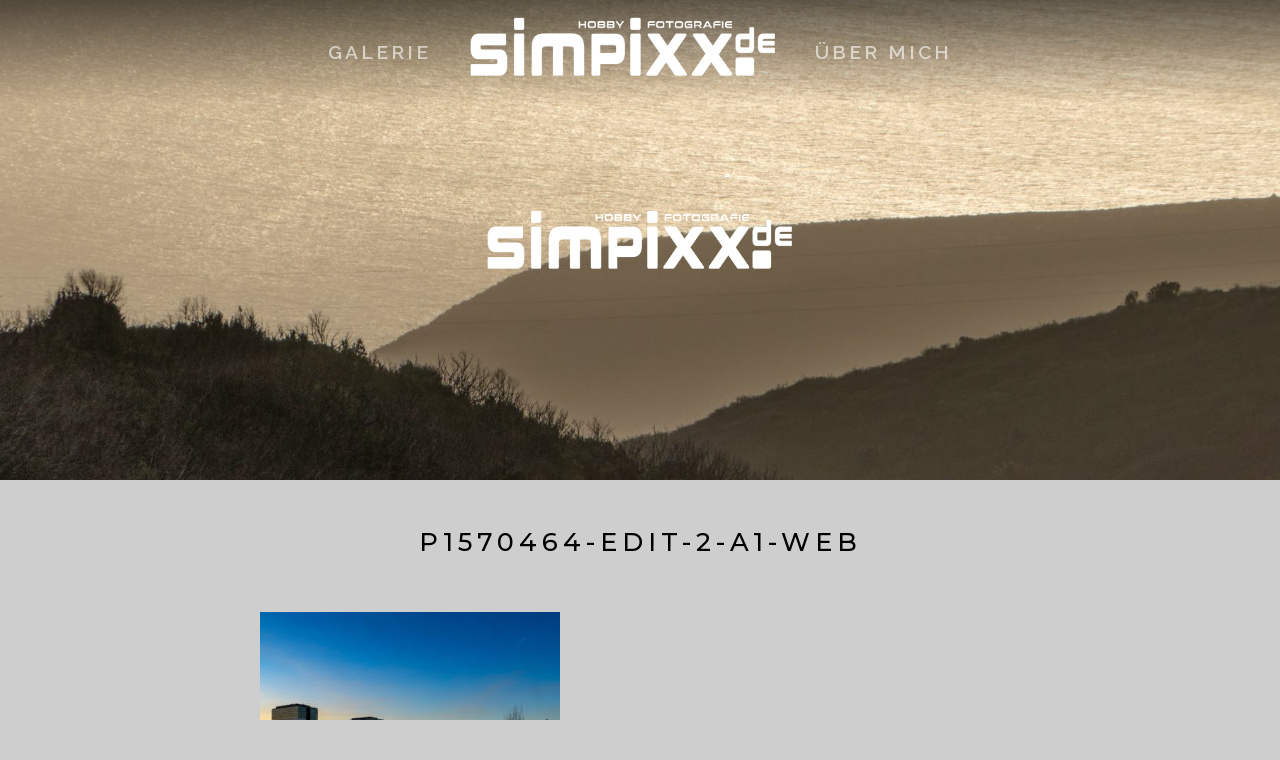

--- FILE ---
content_type: text/html; charset=UTF-8
request_url: https://www.simpixx.de/koelner-blaue-stunde/p1570464-edit-2-a1-web/
body_size: 8140
content:
<!DOCTYPE html>

<html class="no-js" dir="ltr" lang="de" prefix="og: https://ogp.me/ns#">

<head>

	<meta charset="UTF-8">
	<meta name="viewport" content="width=device-width, initial-scale=1">
	<link rel="profile" href="http://gmpg.org/xfn/11">

	<title>P1570464-edit-2-a1-web | simpixx.de</title>
	<style>img:is([sizes="auto" i], [sizes^="auto," i]) { contain-intrinsic-size: 3000px 1500px }</style>
	
		<!-- All in One SEO 4.8.3.2 - aioseo.com -->
	<meta name="robots" content="max-image-preview:large" />
	<meta name="author" content="Simon"/>
	<link rel="canonical" href="https://www.simpixx.de/koelner-blaue-stunde/p1570464-edit-2-a1-web/" />
	<meta name="generator" content="All in One SEO (AIOSEO) 4.8.3.2" />
		<meta property="og:locale" content="de_DE" />
		<meta property="og:site_name" content="simpixx.de | Hobbyfotografie" />
		<meta property="og:type" content="article" />
		<meta property="og:title" content="P1570464-edit-2-a1-web | simpixx.de" />
		<meta property="og:url" content="https://www.simpixx.de/koelner-blaue-stunde/p1570464-edit-2-a1-web/" />
		<meta property="og:image" content="https://www.simpixx.de/wp-content/uploads/2019/01/logo-simpixx-3-fwhite-xs.png" />
		<meta property="og:image:secure_url" content="https://www.simpixx.de/wp-content/uploads/2019/01/logo-simpixx-3-fwhite-xs.png" />
		<meta property="article:published_time" content="2022-11-09T22:02:41+00:00" />
		<meta property="article:modified_time" content="2022-11-09T22:02:41+00:00" />
		<meta name="twitter:card" content="summary" />
		<meta name="twitter:title" content="P1570464-edit-2-a1-web | simpixx.de" />
		<meta name="twitter:image" content="https://www.simpixx.de/wp-content/uploads/2019/01/logo-simpixx-3-fwhite-xs.png" />
		<script type="application/ld+json" class="aioseo-schema">
			{"@context":"https:\/\/schema.org","@graph":[{"@type":"BreadcrumbList","@id":"https:\/\/www.simpixx.de\/koelner-blaue-stunde\/p1570464-edit-2-a1-web\/#breadcrumblist","itemListElement":[{"@type":"ListItem","@id":"https:\/\/www.simpixx.de#listItem","position":1,"name":"Home","item":"https:\/\/www.simpixx.de","nextItem":{"@type":"ListItem","@id":"https:\/\/www.simpixx.de\/koelner-blaue-stunde\/p1570464-edit-2-a1-web\/#listItem","name":"P1570464-edit-2-a1-web"}},{"@type":"ListItem","@id":"https:\/\/www.simpixx.de\/koelner-blaue-stunde\/p1570464-edit-2-a1-web\/#listItem","position":2,"name":"P1570464-edit-2-a1-web","previousItem":{"@type":"ListItem","@id":"https:\/\/www.simpixx.de#listItem","name":"Home"}}]},{"@type":"ItemPage","@id":"https:\/\/www.simpixx.de\/koelner-blaue-stunde\/p1570464-edit-2-a1-web\/#itempage","url":"https:\/\/www.simpixx.de\/koelner-blaue-stunde\/p1570464-edit-2-a1-web\/","name":"P1570464-edit-2-a1-web | simpixx.de","inLanguage":"de-DE","isPartOf":{"@id":"https:\/\/www.simpixx.de\/#website"},"breadcrumb":{"@id":"https:\/\/www.simpixx.de\/koelner-blaue-stunde\/p1570464-edit-2-a1-web\/#breadcrumblist"},"author":{"@id":"https:\/\/www.simpixx.de\/author\/sim-pix\/#author"},"creator":{"@id":"https:\/\/www.simpixx.de\/author\/sim-pix\/#author"},"datePublished":"2022-11-09T23:02:41+01:00","dateModified":"2022-11-09T23:02:41+01:00"},{"@type":"Organization","@id":"https:\/\/www.simpixx.de\/#organization","name":"simpixx.de","description":"Hobbyfotografie","url":"https:\/\/www.simpixx.de\/","logo":{"@type":"ImageObject","url":"https:\/\/www.simpixx.de\/wp-content\/uploads\/2019\/01\/logo-simpixx-3-fwhite-xs.png","@id":"https:\/\/www.simpixx.de\/koelner-blaue-stunde\/p1570464-edit-2-a1-web\/#organizationLogo","width":440,"height":100},"image":{"@id":"https:\/\/www.simpixx.de\/koelner-blaue-stunde\/p1570464-edit-2-a1-web\/#organizationLogo"}},{"@type":"Person","@id":"https:\/\/www.simpixx.de\/author\/sim-pix\/#author","url":"https:\/\/www.simpixx.de\/author\/sim-pix\/","name":"Simon"},{"@type":"WebSite","@id":"https:\/\/www.simpixx.de\/#website","url":"https:\/\/www.simpixx.de\/","name":"simpixx.de","description":"Hobbyfotografie","inLanguage":"de-DE","publisher":{"@id":"https:\/\/www.simpixx.de\/#organization"}}]}
		</script>
		<!-- All in One SEO -->

<link rel='dns-prefetch' href='//fonts.googleapis.com' />
<link rel="alternate" type="application/rss+xml" title="simpixx.de &raquo; Feed" href="https://www.simpixx.de/feed/" />
<link rel="alternate" type="application/rss+xml" title="simpixx.de &raquo; Kommentar-Feed" href="https://www.simpixx.de/comments/feed/" />
<link rel="alternate" type="application/rss+xml" title="simpixx.de &raquo; P1570464-edit-2-a1-web Kommentar-Feed" href="https://www.simpixx.de/koelner-blaue-stunde/p1570464-edit-2-a1-web/feed/" />
<!-- <link rel='stylesheet' id='wp-block-library-css' href='https://www.simpixx.de/wp-includes/css/dist/block-library/style.min.css?ver=ae8339c56e79001e84fd8b2954ba93cb' type='text/css' media='all' /> -->
<link rel="stylesheet" type="text/css" href="//www.simpixx.de/wp-content/cache/wpfc-minified/qadadq8u/2ofbw.css" media="all"/>
<style id='wp-block-library-theme-inline-css' type='text/css'>
.wp-block-audio :where(figcaption){color:#555;font-size:13px;text-align:center}.is-dark-theme .wp-block-audio :where(figcaption){color:#ffffffa6}.wp-block-audio{margin:0 0 1em}.wp-block-code{border:1px solid #ccc;border-radius:4px;font-family:Menlo,Consolas,monaco,monospace;padding:.8em 1em}.wp-block-embed :where(figcaption){color:#555;font-size:13px;text-align:center}.is-dark-theme .wp-block-embed :where(figcaption){color:#ffffffa6}.wp-block-embed{margin:0 0 1em}.blocks-gallery-caption{color:#555;font-size:13px;text-align:center}.is-dark-theme .blocks-gallery-caption{color:#ffffffa6}:root :where(.wp-block-image figcaption){color:#555;font-size:13px;text-align:center}.is-dark-theme :root :where(.wp-block-image figcaption){color:#ffffffa6}.wp-block-image{margin:0 0 1em}.wp-block-pullquote{border-bottom:4px solid;border-top:4px solid;color:currentColor;margin-bottom:1.75em}.wp-block-pullquote cite,.wp-block-pullquote footer,.wp-block-pullquote__citation{color:currentColor;font-size:.8125em;font-style:normal;text-transform:uppercase}.wp-block-quote{border-left:.25em solid;margin:0 0 1.75em;padding-left:1em}.wp-block-quote cite,.wp-block-quote footer{color:currentColor;font-size:.8125em;font-style:normal;position:relative}.wp-block-quote:where(.has-text-align-right){border-left:none;border-right:.25em solid;padding-left:0;padding-right:1em}.wp-block-quote:where(.has-text-align-center){border:none;padding-left:0}.wp-block-quote.is-large,.wp-block-quote.is-style-large,.wp-block-quote:where(.is-style-plain){border:none}.wp-block-search .wp-block-search__label{font-weight:700}.wp-block-search__button{border:1px solid #ccc;padding:.375em .625em}:where(.wp-block-group.has-background){padding:1.25em 2.375em}.wp-block-separator.has-css-opacity{opacity:.4}.wp-block-separator{border:none;border-bottom:2px solid;margin-left:auto;margin-right:auto}.wp-block-separator.has-alpha-channel-opacity{opacity:1}.wp-block-separator:not(.is-style-wide):not(.is-style-dots){width:100px}.wp-block-separator.has-background:not(.is-style-dots){border-bottom:none;height:1px}.wp-block-separator.has-background:not(.is-style-wide):not(.is-style-dots){height:2px}.wp-block-table{margin:0 0 1em}.wp-block-table td,.wp-block-table th{word-break:normal}.wp-block-table :where(figcaption){color:#555;font-size:13px;text-align:center}.is-dark-theme .wp-block-table :where(figcaption){color:#ffffffa6}.wp-block-video :where(figcaption){color:#555;font-size:13px;text-align:center}.is-dark-theme .wp-block-video :where(figcaption){color:#ffffffa6}.wp-block-video{margin:0 0 1em}:root :where(.wp-block-template-part.has-background){margin-bottom:0;margin-top:0;padding:1.25em 2.375em}
</style>
<style id='classic-theme-styles-inline-css' type='text/css'>
/*! This file is auto-generated */
.wp-block-button__link{color:#fff;background-color:#32373c;border-radius:9999px;box-shadow:none;text-decoration:none;padding:calc(.667em + 2px) calc(1.333em + 2px);font-size:1.125em}.wp-block-file__button{background:#32373c;color:#fff;text-decoration:none}
</style>
<style id='global-styles-inline-css' type='text/css'>
:root{--wp--preset--aspect-ratio--square: 1;--wp--preset--aspect-ratio--4-3: 4/3;--wp--preset--aspect-ratio--3-4: 3/4;--wp--preset--aspect-ratio--3-2: 3/2;--wp--preset--aspect-ratio--2-3: 2/3;--wp--preset--aspect-ratio--16-9: 16/9;--wp--preset--aspect-ratio--9-16: 9/16;--wp--preset--color--black: #000000;--wp--preset--color--cyan-bluish-gray: #abb8c3;--wp--preset--color--white: #ffffff;--wp--preset--color--pale-pink: #f78da7;--wp--preset--color--vivid-red: #cf2e2e;--wp--preset--color--luminous-vivid-orange: #ff6900;--wp--preset--color--luminous-vivid-amber: #fcb900;--wp--preset--color--light-green-cyan: #7bdcb5;--wp--preset--color--vivid-green-cyan: #00d084;--wp--preset--color--pale-cyan-blue: #8ed1fc;--wp--preset--color--vivid-cyan-blue: #0693e3;--wp--preset--color--vivid-purple: #9b51e0;--wp--preset--gradient--vivid-cyan-blue-to-vivid-purple: linear-gradient(135deg,rgba(6,147,227,1) 0%,rgb(155,81,224) 100%);--wp--preset--gradient--light-green-cyan-to-vivid-green-cyan: linear-gradient(135deg,rgb(122,220,180) 0%,rgb(0,208,130) 100%);--wp--preset--gradient--luminous-vivid-amber-to-luminous-vivid-orange: linear-gradient(135deg,rgba(252,185,0,1) 0%,rgba(255,105,0,1) 100%);--wp--preset--gradient--luminous-vivid-orange-to-vivid-red: linear-gradient(135deg,rgba(255,105,0,1) 0%,rgb(207,46,46) 100%);--wp--preset--gradient--very-light-gray-to-cyan-bluish-gray: linear-gradient(135deg,rgb(238,238,238) 0%,rgb(169,184,195) 100%);--wp--preset--gradient--cool-to-warm-spectrum: linear-gradient(135deg,rgb(74,234,220) 0%,rgb(151,120,209) 20%,rgb(207,42,186) 40%,rgb(238,44,130) 60%,rgb(251,105,98) 80%,rgb(254,248,76) 100%);--wp--preset--gradient--blush-light-purple: linear-gradient(135deg,rgb(255,206,236) 0%,rgb(152,150,240) 100%);--wp--preset--gradient--blush-bordeaux: linear-gradient(135deg,rgb(254,205,165) 0%,rgb(254,45,45) 50%,rgb(107,0,62) 100%);--wp--preset--gradient--luminous-dusk: linear-gradient(135deg,rgb(255,203,112) 0%,rgb(199,81,192) 50%,rgb(65,88,208) 100%);--wp--preset--gradient--pale-ocean: linear-gradient(135deg,rgb(255,245,203) 0%,rgb(182,227,212) 50%,rgb(51,167,181) 100%);--wp--preset--gradient--electric-grass: linear-gradient(135deg,rgb(202,248,128) 0%,rgb(113,206,126) 100%);--wp--preset--gradient--midnight: linear-gradient(135deg,rgb(2,3,129) 0%,rgb(40,116,252) 100%);--wp--preset--font-size--small: 13px;--wp--preset--font-size--medium: 20px;--wp--preset--font-size--large: 36px;--wp--preset--font-size--x-large: 42px;--wp--preset--spacing--20: 0.44rem;--wp--preset--spacing--30: 0.67rem;--wp--preset--spacing--40: 1rem;--wp--preset--spacing--50: 1.5rem;--wp--preset--spacing--60: 2.25rem;--wp--preset--spacing--70: 3.38rem;--wp--preset--spacing--80: 5.06rem;--wp--preset--shadow--natural: 6px 6px 9px rgba(0, 0, 0, 0.2);--wp--preset--shadow--deep: 12px 12px 50px rgba(0, 0, 0, 0.4);--wp--preset--shadow--sharp: 6px 6px 0px rgba(0, 0, 0, 0.2);--wp--preset--shadow--outlined: 6px 6px 0px -3px rgba(255, 255, 255, 1), 6px 6px rgba(0, 0, 0, 1);--wp--preset--shadow--crisp: 6px 6px 0px rgba(0, 0, 0, 1);}:where(.is-layout-flex){gap: 0.5em;}:where(.is-layout-grid){gap: 0.5em;}body .is-layout-flex{display: flex;}.is-layout-flex{flex-wrap: wrap;align-items: center;}.is-layout-flex > :is(*, div){margin: 0;}body .is-layout-grid{display: grid;}.is-layout-grid > :is(*, div){margin: 0;}:where(.wp-block-columns.is-layout-flex){gap: 2em;}:where(.wp-block-columns.is-layout-grid){gap: 2em;}:where(.wp-block-post-template.is-layout-flex){gap: 1.25em;}:where(.wp-block-post-template.is-layout-grid){gap: 1.25em;}.has-black-color{color: var(--wp--preset--color--black) !important;}.has-cyan-bluish-gray-color{color: var(--wp--preset--color--cyan-bluish-gray) !important;}.has-white-color{color: var(--wp--preset--color--white) !important;}.has-pale-pink-color{color: var(--wp--preset--color--pale-pink) !important;}.has-vivid-red-color{color: var(--wp--preset--color--vivid-red) !important;}.has-luminous-vivid-orange-color{color: var(--wp--preset--color--luminous-vivid-orange) !important;}.has-luminous-vivid-amber-color{color: var(--wp--preset--color--luminous-vivid-amber) !important;}.has-light-green-cyan-color{color: var(--wp--preset--color--light-green-cyan) !important;}.has-vivid-green-cyan-color{color: var(--wp--preset--color--vivid-green-cyan) !important;}.has-pale-cyan-blue-color{color: var(--wp--preset--color--pale-cyan-blue) !important;}.has-vivid-cyan-blue-color{color: var(--wp--preset--color--vivid-cyan-blue) !important;}.has-vivid-purple-color{color: var(--wp--preset--color--vivid-purple) !important;}.has-black-background-color{background-color: var(--wp--preset--color--black) !important;}.has-cyan-bluish-gray-background-color{background-color: var(--wp--preset--color--cyan-bluish-gray) !important;}.has-white-background-color{background-color: var(--wp--preset--color--white) !important;}.has-pale-pink-background-color{background-color: var(--wp--preset--color--pale-pink) !important;}.has-vivid-red-background-color{background-color: var(--wp--preset--color--vivid-red) !important;}.has-luminous-vivid-orange-background-color{background-color: var(--wp--preset--color--luminous-vivid-orange) !important;}.has-luminous-vivid-amber-background-color{background-color: var(--wp--preset--color--luminous-vivid-amber) !important;}.has-light-green-cyan-background-color{background-color: var(--wp--preset--color--light-green-cyan) !important;}.has-vivid-green-cyan-background-color{background-color: var(--wp--preset--color--vivid-green-cyan) !important;}.has-pale-cyan-blue-background-color{background-color: var(--wp--preset--color--pale-cyan-blue) !important;}.has-vivid-cyan-blue-background-color{background-color: var(--wp--preset--color--vivid-cyan-blue) !important;}.has-vivid-purple-background-color{background-color: var(--wp--preset--color--vivid-purple) !important;}.has-black-border-color{border-color: var(--wp--preset--color--black) !important;}.has-cyan-bluish-gray-border-color{border-color: var(--wp--preset--color--cyan-bluish-gray) !important;}.has-white-border-color{border-color: var(--wp--preset--color--white) !important;}.has-pale-pink-border-color{border-color: var(--wp--preset--color--pale-pink) !important;}.has-vivid-red-border-color{border-color: var(--wp--preset--color--vivid-red) !important;}.has-luminous-vivid-orange-border-color{border-color: var(--wp--preset--color--luminous-vivid-orange) !important;}.has-luminous-vivid-amber-border-color{border-color: var(--wp--preset--color--luminous-vivid-amber) !important;}.has-light-green-cyan-border-color{border-color: var(--wp--preset--color--light-green-cyan) !important;}.has-vivid-green-cyan-border-color{border-color: var(--wp--preset--color--vivid-green-cyan) !important;}.has-pale-cyan-blue-border-color{border-color: var(--wp--preset--color--pale-cyan-blue) !important;}.has-vivid-cyan-blue-border-color{border-color: var(--wp--preset--color--vivid-cyan-blue) !important;}.has-vivid-purple-border-color{border-color: var(--wp--preset--color--vivid-purple) !important;}.has-vivid-cyan-blue-to-vivid-purple-gradient-background{background: var(--wp--preset--gradient--vivid-cyan-blue-to-vivid-purple) !important;}.has-light-green-cyan-to-vivid-green-cyan-gradient-background{background: var(--wp--preset--gradient--light-green-cyan-to-vivid-green-cyan) !important;}.has-luminous-vivid-amber-to-luminous-vivid-orange-gradient-background{background: var(--wp--preset--gradient--luminous-vivid-amber-to-luminous-vivid-orange) !important;}.has-luminous-vivid-orange-to-vivid-red-gradient-background{background: var(--wp--preset--gradient--luminous-vivid-orange-to-vivid-red) !important;}.has-very-light-gray-to-cyan-bluish-gray-gradient-background{background: var(--wp--preset--gradient--very-light-gray-to-cyan-bluish-gray) !important;}.has-cool-to-warm-spectrum-gradient-background{background: var(--wp--preset--gradient--cool-to-warm-spectrum) !important;}.has-blush-light-purple-gradient-background{background: var(--wp--preset--gradient--blush-light-purple) !important;}.has-blush-bordeaux-gradient-background{background: var(--wp--preset--gradient--blush-bordeaux) !important;}.has-luminous-dusk-gradient-background{background: var(--wp--preset--gradient--luminous-dusk) !important;}.has-pale-ocean-gradient-background{background: var(--wp--preset--gradient--pale-ocean) !important;}.has-electric-grass-gradient-background{background: var(--wp--preset--gradient--electric-grass) !important;}.has-midnight-gradient-background{background: var(--wp--preset--gradient--midnight) !important;}.has-small-font-size{font-size: var(--wp--preset--font-size--small) !important;}.has-medium-font-size{font-size: var(--wp--preset--font-size--medium) !important;}.has-large-font-size{font-size: var(--wp--preset--font-size--large) !important;}.has-x-large-font-size{font-size: var(--wp--preset--font-size--x-large) !important;}
:where(.wp-block-post-template.is-layout-flex){gap: 1.25em;}:where(.wp-block-post-template.is-layout-grid){gap: 1.25em;}
:where(.wp-block-columns.is-layout-flex){gap: 2em;}:where(.wp-block-columns.is-layout-grid){gap: 2em;}
:root :where(.wp-block-pullquote){font-size: 1.5em;line-height: 1.6;}
</style>
<!-- <link rel='stylesheet' id='simplelightbox-css-css' href='https://www.simpixx.de/wp-content/plugins/simplelightbox/dist/simple-lightbox.min.css?ver=ae8339c56e79001e84fd8b2954ba93cb' type='text/css' media='all' /> -->
<!-- <link rel='stylesheet' id='parent-style-css' href='https://www.simpixx.de/wp-content/themes/block-lite/style.css?ver=ae8339c56e79001e84fd8b2954ba93cb' type='text/css' media='all' /> -->
<!-- <link rel='stylesheet' id='child-theme-css-css' href='https://www.simpixx.de/wp-content/themes/block-child/style.css?ver=ae8339c56e79001e84fd8b2954ba93cb' type='text/css' media='all' /> -->
<!-- <link rel='stylesheet' id='block-lite-style-css' href='https://www.simpixx.de/wp-content/themes/block-child/style.css?ver=ae8339c56e79001e84fd8b2954ba93cb' type='text/css' media='all' /> -->
<!-- <link rel='stylesheet' id='block-lite-style-conditionals-css' href='https://www.simpixx.de/wp-content/themes/block-lite/css/style-conditionals.css?ver=1.0' type='text/css' media='all' /> -->
<!-- <link rel='stylesheet' id='block-lite-style-mobile-css' href='https://www.simpixx.de/wp-content/themes/block-lite/css/style-mobile.css?ver=1.0' type='text/css' media='all' /> -->
<!-- <link rel='stylesheet' id='font-awesome-css' href='https://www.simpixx.de/wp-content/themes/block-lite/css/font-awesome.css?ver=1.0' type='text/css' media='all' /> -->
<link rel="stylesheet" type="text/css" href="//www.simpixx.de/wp-content/cache/wpfc-minified/4rj4psf/2ofbw.css" media="all"/>
<link rel='stylesheet' id='block-lite-fonts-css' href='//fonts.googleapis.com/css?family=Raleway%3A400%2C200%2C300%2C800%2C700%2C500%2C600%2C900%2C100%7CMontserrat%3A100%2C100i%2C200%2C200i%2C300%2C300i%2C400%2C400i%2C500%2C500i%2C600%2C600i%2C700%2C700i%2C800%2C800i%2C900%2C900i%7CMerriweather%3A300%2C300i%2C400%2C400i%2C700%2C700i&#038;subset=latin%2Clatin-ext' type='text/css' media='all' />
<script src='//www.simpixx.de/wp-content/cache/wpfc-minified/fsqufefe/2ofbw.js' type="text/javascript"></script>
<!-- <script type="text/javascript" src="https://www.simpixx.de/wp-includes/js/jquery/jquery.min.js?ver=3.7.1" id="jquery-core-js"></script> -->
<!-- <script type="text/javascript" src="https://www.simpixx.de/wp-includes/js/jquery/jquery-migrate.min.js?ver=3.4.1" id="jquery-migrate-js"></script> -->
<!-- <script type="text/javascript" src="https://www.simpixx.de/wp-content/themes/block-lite/js/jquery.sidr.js?ver=1.0" id="jquery-sidr-js"></script> -->
<!-- <script type="text/javascript" src="https://www.simpixx.de/wp-content/themes/block-lite/js/jquery.fitvids.js?ver=1.0" id="jquery-fitvids-js"></script> -->
<!-- <script type="text/javascript" src="https://www.simpixx.de/wp-content/themes/block-lite/js/jquery.bgBrightness.js?ver=1.0" id="jquery-bg-brightness-js"></script> -->
<link rel="https://api.w.org/" href="https://www.simpixx.de/wp-json/" /><link rel="alternate" title="JSON" type="application/json" href="https://www.simpixx.de/wp-json/wp/v2/media/579" /><link rel="EditURI" type="application/rsd+xml" title="RSD" href="https://www.simpixx.de/xmlrpc.php?rsd" />

<link rel='shortlink' href='https://www.simpixx.de/?p=579' />
<link rel="alternate" title="oEmbed (JSON)" type="application/json+oembed" href="https://www.simpixx.de/wp-json/oembed/1.0/embed?url=https%3A%2F%2Fwww.simpixx.de%2Fkoelner-blaue-stunde%2Fp1570464-edit-2-a1-web%2F" />
<link rel="alternate" title="oEmbed (XML)" type="text/xml+oembed" href="https://www.simpixx.de/wp-json/oembed/1.0/embed?url=https%3A%2F%2Fwww.simpixx.de%2Fkoelner-blaue-stunde%2Fp1570464-edit-2-a1-web%2F&#038;format=xml" />
<style>
.sl-overlay{background:#ffffff;opacity: 0.7;z-index: 1035;}
.sl-wrapper .sl-navigation button,.sl-wrapper .sl-close,.sl-wrapper .sl-counter{color:#000000;z-index: 10060;}
.sl-wrapper .sl-image{z-index:10000;}
.sl-spinner{border-color:#333333;z-index:1007;}
.sl-wrapper{z-index:1040;}
.sl-wrapper .sl-image .sl-caption{background:rgba(0,0,0,0.8);color:#ffffff;}
</style><style type="text/css" id="custom-background-css">
body.custom-background { background-color: #cecece; }
</style>
	<link rel="icon" href="https://www.simpixx.de/wp-content/uploads/2022/11/cropped-panasonic-lumix-g-vario-14-140mm-e1668030903977-32x32.jpg" sizes="32x32" />
<link rel="icon" href="https://www.simpixx.de/wp-content/uploads/2022/11/cropped-panasonic-lumix-g-vario-14-140mm-e1668030903977-192x192.jpg" sizes="192x192" />
<link rel="apple-touch-icon" href="https://www.simpixx.de/wp-content/uploads/2022/11/cropped-panasonic-lumix-g-vario-14-140mm-e1668030903977-180x180.jpg" />
<meta name="msapplication-TileImage" content="https://www.simpixx.de/wp-content/uploads/2022/11/cropped-panasonic-lumix-g-vario-14-140mm-e1668030903977-270x270.jpg" />

	<style>

		.wp-custom-header {
			background-image: url('https://www.simpixx.de/wp-content/uploads/2018/03/cropped-P1140735-edit-2.jpg');
	}
	
	#wrapper .footer {
		background-color: #020202;	}

	.block-header-inactive #header {
		background-color: #020202;	}

	</style>

	
</head>

<body class="attachment wp-singular attachment-template-default single single-attachment postid-579 attachmentid-579 attachment-jpeg custom-background wp-custom-logo wp-embed-responsive wp-theme-block-lite wp-child-theme-block-child block-has-logo block-nav-right block-desc-center block-desc-active block-no-social-menu block-no-img block-header-active block-header-video-inactive block-singular block-relative-text">

<!-- BEGIN #wrapper -->
<div id="wrapper">

	<!-- BEGIN #header -->
	<header id="header">

		<!-- BEGIN #nav-bar -->
		<div id="nav-bar">

					<nav id="prenavigation" class="navigation-main" role="navigation" aria-label="Primary Navigation">
            	<ul id="menu-menu-0" class="menu" role="menubar">
            		<li id="menu-item-310" class="menu-item menu-item-type-custom menu-item-object-custom menu-item-home menu-item-310">
                		<a href="http://www.simpixx.de/"><span>Galerie</span></a>
	                </li>
                    <li id="preabout" class="menu-item menu-item-type-post_type menu-item-object-page menu-item-311"><a href="http://www.simpixx.de/about/"><span>Über mich</span></a></li>
				</ul>
            </nav>
			<p class="site-title">
				<a href="https://www.simpixx.de/" rel="home"><img src="https://www.simpixx.de/wp-content/uploads/2019/01/logo-simpixx-3-fwhite-xs.png" class="custom-logo" alt="simpixx.de" itemprop="logo" width="220" height="50"></a>
			</p>
		
		
			<!-- BEGIN #navigation -->
			<nav id="navigation" class="navigation-main" role="navigation" aria-label="Primary Navigation">

				<ul id="menu-menu-1" class="menu" role="menubar"><li id="menu-item-311" class="menu-item menu-item-type-post_type menu-item-object-page menu-item-311"><a href="https://www.simpixx.de/about/"><span>&#220;ber mich</span></a></li>
</ul>
			<!-- END #navigation -->
			</nav>

		
		<!-- END #nav-bar -->
		</div>

		
			
			<!-- BEGIN #custom-header -->
			<div id="custom-header">

				<!-- BEGIN #masthead-->
				<div id="masthead">

					<div class="header-content">

						
<style>
.custom-logo {
	height: 71px;
	max-height: 480px;
	max-width: 480px;
	width: 312px;
}
</style><a href="https://www.simpixx.de/" class="custom-logo-link" rel="home"><img width="440" height="100" src="https://www.simpixx.de/wp-content/uploads/2019/01/logo-simpixx-3-fwhite-xs.png" class="custom-logo" alt="simpixx.de" decoding="async" srcset="https://www.simpixx.de/wp-content/uploads/2019/01/logo-simpixx-3-fwhite-xs.png 440w, https://www.simpixx.de/wp-content/uploads/2019/01/logo-simpixx-3-fwhite-xs-300x68.png 300w" sizes="(max-width: 440px) 100vw, 440px" /></a>
						
						
					</div>

				<!-- END #masthead-->
				</div>

				
				<div id="wp-custom-header" class="wp-custom-header"><img src="https://www.simpixx.de/wp-content/uploads/2018/03/cropped-P1140735-edit-2.jpg" width="1820" height="1365" alt="" srcset="https://www.simpixx.de/wp-content/uploads/2018/03/cropped-P1140735-edit-2.jpg 1820w, https://www.simpixx.de/wp-content/uploads/2018/03/cropped-P1140735-edit-2-600x450.jpg 600w, https://www.simpixx.de/wp-content/uploads/2018/03/cropped-P1140735-edit-2-768x576.jpg 768w, https://www.simpixx.de/wp-content/uploads/2018/03/cropped-P1140735-edit-2-1024x768.jpg 1024w" sizes="(max-width: 1820px) 100vw, 1820px" decoding="async" fetchpriority="high" /></div>
			<!-- END #custom-header -->
			</div>

			
		
	<!-- END #header -->
	</header>

	<!-- BEGIN .container -->
	<main class="container" role="main">

<!-- BEGIN .post class -->
<div class="post-579 attachment type-attachment status-inherit hentry" id="post-579">

	


	<!-- BEGIN .row -->
	<div class="row">

		<!-- BEGIN .content -->
		<div class="content">

			<!-- BEGIN .sixteen columns -->
			<section class="sixteen columns">

				

	<!-- BEGIN .entry-content -->
	<article class="entry-content">

					<h1 class="entry-header">P1570464-edit-2-a1-web</h1>
		
		<p class="attachment"><a href='https://www.simpixx.de/wp-content/uploads/2022/11/P1570464-edit-2-a1-web.jpg' class="simplelightbox" rel="lightbox[579]"><img decoding="async" width="300" height="213" src="https://www.simpixx.de/wp-content/uploads/2022/11/P1570464-edit-2-a1-web-300x213.jpg" class="attachment-medium size-medium" alt="" srcset="https://www.simpixx.de/wp-content/uploads/2022/11/P1570464-edit-2-a1-web-300x213.jpg 300w, https://www.simpixx.de/wp-content/uploads/2022/11/P1570464-edit-2-a1-web-1024x725.jpg 1024w, https://www.simpixx.de/wp-content/uploads/2022/11/P1570464-edit-2-a1-web-768x544.jpg 768w, https://www.simpixx.de/wp-content/uploads/2022/11/P1570464-edit-2-a1-web-1536x1088.jpg 1536w, https://www.simpixx.de/wp-content/uploads/2022/11/P1570464-edit-2-a1-web.jpg 1920w" sizes="(max-width: 300px) 100vw, 300px" /></a></p>

		
	<!-- END .entry-content -->
	</article>

	<!-- BEGIN .post-meta -->
	<div class="post-meta">

		

		<div class="post-navigation">
					</div>

		<div class="post-comment">
			                <h3 id="comments-title">Feedback</h3>
					<div id="respond" class="comment-respond">
		<h3 id="reply-title" class="comment-reply-title">Schreibe einen Kommentar <small><a rel="nofollow" id="cancel-comment-reply-link" href="/koelner-blaue-stunde/p1570464-edit-2-a1-web/#respond" style="display:none;">Antworten abbrechen</a></small></h3><form action="https://www.simpixx.de/wp-comments-post.php" method="post" id="commentform" class="comment-form" novalidate><p class="comment-notes"><span id="email-notes">Deine E-Mail-Adresse wird nicht veröffentlicht.</span> <span class="required-field-message">Erforderliche Felder sind mit <span class="required">*</span> markiert</span></p><p class="comment-form-comment"><label for="comment">Kommentar <span class="required">*</span></label> <textarea autocomplete="new-password"  id="d2a7b9ff45"  name="d2a7b9ff45"   cols="45" rows="8" maxlength="65525" required></textarea><textarea id="comment" aria-label="hp-comment" aria-hidden="true" name="comment" autocomplete="new-password" style="padding:0 !important;clip:rect(1px, 1px, 1px, 1px) !important;position:absolute !important;white-space:nowrap !important;height:1px !important;width:1px !important;overflow:hidden !important;" tabindex="-1"></textarea><script data-noptimize>document.getElementById("comment").setAttribute( "id", "abedc3b2f660de554d61a24795379c0b" );document.getElementById("d2a7b9ff45").setAttribute( "id", "comment" );</script></p><p class="comment-form-author"><label for="author">Name</label> <input id="author" name="author" type="text" value="" size="30" maxlength="245" autocomplete="name" /></p>
<p class="comment-form-email"><label for="email">E-Mail</label> <input id="email" name="email" type="email" value="" size="30" maxlength="100" aria-describedby="email-notes" autocomplete="email" /></p>
<p class="comment-form-url"><label for="url">Website</label> <input id="url" name="url" type="url" value="" size="30" maxlength="200" autocomplete="url" /></p>
<p class="form-submit"><input name="submit" type="submit" id="submit" class="submit" value="Kommentar abschicken" /> <input type='hidden' name='comment_post_ID' value='579' id='comment_post_ID' />
<input type='hidden' name='comment_parent' id='comment_parent' value='0' />
</p> <p class="comment-form-aios-antibot-keys"><input type="hidden" name="idcwqgxq" value="embdq895ogci" ><input type="hidden" name="knitzxs6" value="6pggpt0jmx6q" ><input type="hidden" name="68nkuk6h" value="ano12pir8ewo" ><input type="hidden" name="7j5cg8h5" value="0n8yb2ih9i8w" ><input type="hidden" name="aios_antibot_keys_expiry" id="aios_antibot_keys_expiry" value="1751673600"></p></form>	</div><!-- #respond -->
	            		</div>

		<div class="post-navigation">
					</div>

	<!-- END .post-meta -->
	</div>

	

			<!-- END .sixteen columns -->
			</section>

		<!-- END .content -->
		</div>

	<!-- END .row -->
	</div>

<!-- END .post class -->
</div>


<!-- END .container -->
</main>

<!-- BEGIN .footer -->
<footer class="footer" role="contentinfo">

	
	<!-- BEGIN .row -->
	<div class="row">

		<!-- BEGIN .content -->
		<div class="content">

			<!-- BEGIN .footer-information -->
			<div class="footer-information">

				<div class="align-left">

					<p>Copyright &copy; 2025 &middot; Alle Rechte vorbehalten &middot; simpixx.de</p>

				</div>

				
			<!-- END .footer-information -->
			</div>

		<!-- END .content -->
		</div>

	<!-- END .row -->
	</div>
<!-- Matomo Image Tracker-->
<img src="https://stat.unearth.de/piwik.php?idsite=12&amp;rec=1" style="border:0" alt="" />
<!-- End Matomo -->

<!-- END .footer -->
</footer>

<!-- END #wrapper -->
</div>

<script type="speculationrules">
{"prefetch":[{"source":"document","where":{"and":[{"href_matches":"\/*"},{"not":{"href_matches":["\/wp-*.php","\/wp-admin\/*","\/wp-content\/uploads\/*","\/wp-content\/*","\/wp-content\/plugins\/*","\/wp-content\/themes\/block-child\/*","\/wp-content\/themes\/block-lite\/*","\/*\\?(.+)"]}},{"not":{"selector_matches":"a[rel~=\"nofollow\"]"}},{"not":{"selector_matches":".no-prefetch, .no-prefetch a"}}]},"eagerness":"conservative"}]}
</script>
<script type="text/javascript" src="https://www.simpixx.de/wp-content/plugins/simplelightbox/dist/simple-lightbox.min.js?ver=2.14.2" id="simplelightbox-js"></script>
<script type="text/javascript" id="simplelightbox-call-js-extra">
/* <![CDATA[ */
var php_vars = {"ar_sl_sourceAttr":"href","ar_sl_overlay":"1","ar_sl_spinner":"1","ar_sl_nav":"1","ar_sl_navtextPrev":"\u2039","ar_sl_navtextNext":"\u203a","ar_sl_caption":"1","ar_sl_captionSelector":"img","ar_sl_captionType":"attr","ar_sl_captionData":"title","ar_sl_captionPosition":"bottom","ar_sl_captionDelay":"0","ar_sl_captionClass":"","ar_sl_captionHTML":"1","ar_sl_close":"1","ar_sl_closeText":"\u00d7","ar_sl_swipeClose":"1","ar_sl_showCounter":"1","ar_sl_fileExt":"png|jpg|jpeg|gif|webp","ar_sl_animationSpeed":"250","ar_sl_animationSlide":"1","ar_sl_preloading":"1","ar_sl_enableKeyboard":"1","ar_sl_loop":"1","ar_sl_rel":"false","ar_sl_docClose":"1","ar_sl_swipeTolerance":"50","ar_sl_className":"simple-lightbox","ar_sl_widthRatio":"0.8","ar_sl_heightRatio":"0.9","ar_sl_scaleImageToRatio":"0","ar_sl_disableRightClick":"0","ar_sl_disableScroll":"1","ar_sl_alertError":"1","ar_sl_alertErrorMessage":"Image not found, next image will be loaded","ar_sl_additionalHtml":"","ar_sl_history":"1","ar_sl_throttleInterval":"0","ar_sl_doubleTapZoom":"2","ar_sl_maxZoom":"10","ar_sl_htmlClass":"has-lightbox","ar_sl_rtl":"0","ar_sl_fixedClass":"sl-fixed","ar_sl_fadeSpeed":"300","ar_sl_uniqueImages":"1","ar_sl_focus":"1","ar_sl_scrollZoom":"1","ar_sl_scrollZoomFactor":"0.5","ar_sl_useLegacy":"0","ar_sl_additionalSelectors":"","ar_sl_overlayColor":"#ffffff","ar_sl_overlayOpacity":"0.7","ar_sl_btnColor":"#000000","ar_sl_loaderColor":"#333333","ar_sl_captionColor":"#000000","ar_sl_captionFontColor":"#ffffff","ar_sl_captionOpacity":"0.8","ar_sl_zindex":"1000"};
/* ]]> */
</script>
<script type="text/javascript" src="https://www.simpixx.de/wp-content/plugins/simplelightbox/resources/js/setup.simplelightbox.js?ver=2.14.2" id="simplelightbox-call-js"></script>
<script type="text/javascript" src="https://www.simpixx.de/wp-includes/js/hoverIntent.min.js?ver=1.10.2" id="hoverIntent-js"></script>
<script type="text/javascript" src="https://www.simpixx.de/wp-content/themes/block-lite/js/jquery.custom.js?ver=1.0" id="block-lite-custom-js"></script>
<script type="text/javascript" src="https://www.simpixx.de/wp-includes/js/comment-reply.min.js?ver=ae8339c56e79001e84fd8b2954ba93cb" id="comment-reply-js" async="async" data-wp-strategy="async"></script>
<script type="text/javascript" id="aios-front-js-js-extra">
/* <![CDATA[ */
var AIOS_FRONT = {"ajaxurl":"https:\/\/www.simpixx.de\/wp-admin\/admin-ajax.php","ajax_nonce":"f06072933d"};
/* ]]> */
</script>
<script type="text/javascript" src="https://www.simpixx.de/wp-content/plugins/all-in-one-wp-security-and-firewall/js/wp-security-front-script.js?ver=5.4.1" id="aios-front-js-js"></script>
</body>
</html><!-- WP Fastest Cache file was created in 0.208 seconds, on 2. July 2025 @ 4:34 -->

--- FILE ---
content_type: text/css
request_url: https://www.simpixx.de/wp-content/cache/wpfc-minified/4rj4psf/2ofbw.css
body_size: 19731
content:
/*!
	By André Rinas, www.andrerinas.de
	Documentation, www.simplelightbox.de
	Available for use under the MIT License
	Version 2.10.3
*/
body.hidden-scroll{overflow:hidden}.sl-overlay{position:fixed;left:0;right:0;top:0;bottom:0;background:#fff;display:none;z-index:1035}.sl-wrapper{z-index:1040;width:100%;height:100%;left:0;top:0;position:fixed}.sl-wrapper *{box-sizing:border-box}.sl-wrapper button{border:0 none;background:transparent;font-size:28px;padding:0;cursor:pointer}.sl-wrapper button:hover{opacity:0.7}.sl-wrapper .sl-close{display:none;position:fixed;right:30px;top:30px;z-index:10060;margin-top:-14px;margin-right:-14px;height:44px;width:44px;line-height:44px;font-family:Arial,Baskerville,monospace;color:#000;font-size:3rem}.sl-wrapper .sl-counter{display:none;position:fixed;top:30px;left:30px;z-index:1060;color:#000;font-size:1rem}.sl-wrapper .sl-navigation{width:100%;display:none}.sl-wrapper .sl-navigation button{position:fixed;top:50%;margin-top:-22px;height:44px;width:22px;line-height:44px;text-align:center;display:block;z-index:10060;font-family:Arial,Baskerville,monospace;color:#000}.sl-wrapper .sl-navigation button.sl-next{right:5px;font-size:2rem}.sl-wrapper .sl-navigation button.sl-prev{left:5px;font-size:2rem}@media (min-width: 35.5em){.sl-wrapper .sl-navigation button{width:44px}.sl-wrapper .sl-navigation button.sl-next{right:10px;font-size:3rem}.sl-wrapper .sl-navigation button.sl-prev{left:10px;font-size:3rem}}@media (min-width: 50em){.sl-wrapper .sl-navigation button{width:44px}.sl-wrapper .sl-navigation button.sl-next{right:20px;font-size:3rem}.sl-wrapper .sl-navigation button.sl-prev{left:20px;font-size:3rem}}.sl-wrapper.sl-dir-rtl .sl-navigation{direction:ltr}.sl-wrapper .sl-image{position:fixed;-ms-touch-action:none;touch-action:none;z-index:10000}.sl-wrapper .sl-image img{margin:0;padding:0;display:block;border:0 none;width:100%;height:auto}@media (min-width: 35.5em){.sl-wrapper .sl-image img{border:0 none}}@media (min-width: 50em){.sl-wrapper .sl-image img{border:0 none}}.sl-wrapper .sl-image iframe{background:#000;border:0 none}@media (min-width: 35.5em){.sl-wrapper .sl-image iframe{border:0 none}}@media (min-width: 50em){.sl-wrapper .sl-image iframe{border:0 none}}.sl-wrapper .sl-image .sl-caption{display:none;padding:10px;color:#fff;background:rgba(0,0,0,0.8);font-size:1rem;position:absolute;bottom:0;left:0;right:0}.sl-wrapper .sl-image .sl-caption.pos-top{bottom:auto;top:0}.sl-wrapper .sl-image .sl-caption.pos-outside{bottom:auto}.sl-wrapper .sl-image .sl-download{display:none;position:absolute;bottom:5px;right:5px;color:#000;z-index:1060}.sl-spinner{display:none;border:5px solid #333;border-radius:40px;height:40px;left:50%;margin:-20px 0 0 -20px;opacity:0;position:fixed;top:50%;width:40px;z-index:1007;-webkit-animation:pulsate 1s ease-out infinite;-moz-animation:pulsate 1s ease-out infinite;-ms-animation:pulsate 1s ease-out infinite;-o-animation:pulsate 1s ease-out infinite;animation:pulsate 1s ease-out infinite}.sl-scrollbar-measure{position:absolute;top:-9999px;width:50px;height:50px;overflow:scroll}.sl-transition{transition:-moz-transform ease 200ms;transition:-ms-transform ease 200ms;transition:-o-transform ease 200ms;transition:-webkit-transform ease 200ms;transition:transform ease 200ms}@-webkit-keyframes pulsate{0%{transform:scale(0.1);opacity:0.0}50%{opacity:1}100%{transform:scale(1.2);opacity:0}}@keyframes pulsate{0%{transform:scale(0.1);opacity:0.0}50%{opacity:1}100%{transform:scale(1.2);opacity:0}}@-moz-keyframes pulsate{0%{transform:scale(0.1);opacity:0.0}50%{opacity:1}100%{transform:scale(1.2);opacity:0}}@-o-keyframes pulsate{0%{transform:scale(0.1);opacity:0.0}50%{opacity:1}100%{transform:scale(1.2);opacity:0}}@-ms-keyframes pulsate{0%{transform:scale(0.1);opacity:0.0}50%{opacity:1}100%{transform:scale(1.2);opacity:0}}
/*******************************************************************************************************************

	Theme Name: Block Lite
	Theme URI: https://organicthemes.com/theme/block-lite/
	Description: The Block Lite theme features a modern and responsive design with a block style layout for blog posts. It's developed to work seamlessly with the WordPress 5 Gutenberg editor and custom blocks. The theme options are located within the WordPress customizer for a simple setup process. Block Lite is perfect for photography blogs, portfolios, writers, and more. Additionally, the theme is compatible with our Builder Widgets page builder plugin for creating dynamic page layouts.
	Author: Organic Themes
	Author URI: https://organicthemes.com
	License: GNU General Public License v2 or later
	License URI: http://www.gnu.org/licenses/gpl-2.0.html
	Version: 1.3
	Tested up to: 6.0
	Requires PHP: 5.6
	Text Domain: block-lite
	Domain Path: /languages/
	Tags: news, portfolio, photography, one-column, two-columns, three-columns, custom-background, custom-header, custom-menu, custom-logo, featured-images, featured-image-header, flexible-header, full-width-template, translation-ready, sticky-post, threaded-comments, editor-style, theme-options, footer-widgets

	The CSS, XHTML and Design are released under the GPL:
	http://www.opensource.org/licenses/gpl-license.php

********************************************************************************************************************

	Table of Contents:

	 0.	Global
	 1.	Hyperlinks
	 2.	Headings
	 3.	Header
	 4.	Navigation
	 5.	Content
	 7. Social Media
	 8. Pagination
	 9.	Images
	10. Slideshow
	11.	Wordpress Gallery
	12.	Widgets
	13.	RSS Widget
	14.	Calendar Widget
	15.	Custom Menu Widget
	16.	Search Form
	17.	Footer
	18.	Comments
	19.	Buttons
	20. Tables
	21. Forms
	22. CSS3 Styles
	23. Jetpack
	24. Screen Reader
	25. Gutenberg

*******************************************************************************************************************/

/* Micro Clearfix */
.row:before, .row:after, .clearfix:before, .clearfix:after { content:""; display:table; }
.row:after, .clearfix:after { clear: both; }
.row, .clearfix { zoom: 1; }

body {
	background-color: #ffffff;
	color: #666666;
	color: rgba(0, 0, 0, 0.6);
	font-family: 'Roboto', Helvetica, Arial, sans-serif;
	font-size: 1rem;
	line-height: 1.65;
	margin: 0px;
	padding: 0px;
}
body#tinymce {
	background-color: #ffffff;
	font-family: 'Roboto', Helvetica, Arial, sans-serif;
	box-sizing: border-box;
	padding: 12px 24px !important;
}

/************************************************
0.	Global
************************************************/

p {
	word-wrap: break-word;
	margin: 32px 0px;
	padding: 0px;
}
p:empty {
	display: none;
}
dfn, cite, em, i {
	font-style: italic;
}
strong, b {
	font-weight: bold;
}
big {
	font-size: 140%;
}
small {
	font-size: 60%;
}
s {
	text-decoration: line-through;
}
mark {
	background: #ff0;
	color: #000;
}
sub, sup {
	font-size: 75%;
	line-height: 0;
	position: relative;
	vertical-align: baseline;
}
sup {
	top: -0.5em;
}
sub {
	bottom: -0.25em;
}
div {
	display: block;
}
span {
	display: inline;
}
hr {
	border: 0;
	width: 100%;
	height: 1px;
	color: #dddddd;
	background-color: #dddddd;
	margin: 6px 0px 8px 0px;
	padding: 0px;
}
ol, ul {
	list-style: none;
	margin: 24px 0px;
	padding: 0px 0px 0px 12px;
}
ol li {
	list-style: inside;
	list-style-type: decimal;
	margin: 6px 0px;
	padding: 0px 0px 0px 12px;
}
ul li {
	list-style: inside;
	list-style-type: square;
	margin: 6px 0px;
	padding: 0px 0px 0px 12px;
}
ul ol li, ul ol ul ol li {
	list-style-type: decimal;
}
ol ul li, ol ul ol ul li {
	list-style-type: square;
}
blockquote,
.wp-block-quote,
.wp-block-quote.is-style-large {
	display: block;
	margin: 32px 0px;
	padding: 0px;
	border: none;
}
blockquote::before,
.wp-block-quote::before {
	display: inline-block;
	background: #dddddd;
	content: '';
	height: 4px;
	width: 120px;
	margin-bottom: 12px;
}
blockquote p,
.wp-block-quote p,
.wp-block-pullquote p {
	font-size: 130%;
	line-height: 1.5;
	margin: 0px;
	padding: 0px;
}
.wp-block-quote.is-style-large p {
	font-size: 160%;
	line-height: 1.5;
}
.wp-block-quote__citation,
.wp-block-quote cite,
.wp-block-quote footer {
	display: block;
	font-size: 0.85rem;
	margin-top: 12px;
	opacity: 0.6;
}
code, pre, .wp-block-code {
	background: #f4f4f4;
	font-family: Courier, sans-serif;
	line-height: 1.4;
	margin: 24px 0px;
	padding: 6px 8px;
	border: 1px solid rgba(0, 0, 0, 0.12);
	border-radius: 3px;
}
code {
	display: inline;
	white-space: normal;
}
pre {
	display: block;
	white-space: pre-line;
}
pre code {
	margin: 0px;
	padding: 0px;
	border: none;
	box-shadow: none;
}
img {
	-ms-interpolation-mode: bicubic;
	height: auto;
}
img, object, embed, iframe {
	max-width: 100%;
	margin: 0px auto 0px;
}
.clear {
	clear: both;
}
.hidden {
	display: none;
}
.hide-text {
	position: absolute;
	text-indent: -9999px;
	margin: 0px;
	padding: 0px;
}
.hide-img img {
	margin-left: -9999px;
}
.text-left {
	text-align: left;
}
.text-right {
	text-align: right;
}
.text-center {
	text-align: center;
}
.text-white, .text-white p, .text-white h1,
.text-white h2, .text-white h3, .text-white h4,
.text-white h5, .text-white h6, .text-white blockquote {
	color: #ffffff;
}
.align-center {
	float: none;
	text-align: center;
	margin-left: auto;
	margin-right: auto;
}
.align-left {
	float: left;
}
.align-right {
	float: right;
}
.padded {
	padding: 24px;
}
.vertical-center {
	top: 50%;
	position: absolute;
	-webkit-transform: translateY(-50%);
	-ms-transform: translateY(-50%);
	transform: translateY(-50%);
}
.horizontal-center {
	left: 50%;
	-webkit-transform: translateX(-50%);
	-ms-transform: translateX(-50%);
	transform: translateX(-50%);
	z-index: 7;
}
.absolute-center {
	top: 50%;
	left: 50%;
	position: absolute;
	-webkit-transform: translateX(-50%) translateY(-50%);
	-ms-transform: translateX(-50%) translateY(-50%);
	transform: translateX(-50%) translateY(-50%);
	z-index: 7;
}

/************************************************
1.	Hyperlinks
************************************************/

a img {
	border: none;
}
a, a:link, a:visited {
	color: #b58112;
	text-decoration: underline;
	word-wrap: break-word;
}
a:focus, a:hover, a:active {
	color: #d8980f;
}

/************************************************
2.	Headings
************************************************/

h1, h2, h3, h4, h5, h6 {
	color: #000000;
	line-height: 1.1;
	font-family: 'Montserrat', Helvetica, Arial, sans-serif;
	font-weight: 500;
	word-wrap: break-word;
	margin: 32px 0px;
	padding: 0px;
}
h1 {
	font-size: 1.6rem;
	letter-spacing: 5px;
	text-transform: uppercase;
}
h2 {
	font-size: 1.4rem;
	letter-spacing: 4px;
	text-transform: uppercase;
}
h3 {
	font-size: 1.3rem;
	letter-spacing: 2px;
	text-transform: uppercase;
}
h4 {
	font-size: 1.3rem;
}
h5 {
	font-size: 1.2rem;
}
h6 {
	font-size: 1.1rem;
}
h1 a, h2 a, h3 a, h4 a, h5 a, h6 a,
h1 a:link, h2 a:link, h3 a:link, h4 a:link, h5 a:link, h6 a:link,
h1 a:visited, h2 a:visited, h3 a:visited, h4 a:visited, h5 a:visited, h6 a:visited {
	color: #000000;
	text-decoration: none;
	border: none;
}
h1 a:hover, h2 a:hover, h3 a:hover, h4 a:hover, h5 a:hover, h6 a:hover,
h1 a:focus, h2 a:focus, h3 a:focus, h4 a:focus, h5 a:focus, h6 a:focus,
h1 a:active, h2 a:active, h3 a:active, h4 a:active, h5 a:active, h6 a:active {
	color: #d8980f;
	text-decoration: none;
	border: none;
}

/************************************************
3.	Header
************************************************/

#header {
	width: 100%;
	line-height: 0;
	margin: 0px;
	position: relative;
	z-index: 9;
}
#nav-bar {
	display: flex;
	align-items: center;
	justify-content: center;
	position: relative;
	width: 100%;
	margin: 0px;
	padding: 12px;
	box-sizing: border-box;
	z-index: 99;
}
#custom-header {
	display: flex;
	align-items: center;
	position: relative;
	min-height: 480px;
	margin: 0px;
	padding: 0px;
	overflow: hidden;
}
.header-content {
	max-width: 1180px;
	margin: 0 auto;
	padding: 0px;
}
.header-content p {
	text-align: center;
}
.category .header-content {
	margin-top: 48px;
}
.wp-custom-header {
	width: 100%;
	position: absolute;
	top: 0; left: 0;
	min-height: 480px;
	background-attachment: fixed;
	background-position: center center;
	background-repeat: no-repeat;
	background-size: cover;
	z-index: 1;
}
.home #custom-header,
.home .wp-custom-header {
	height: 100vh;
}
.block-no-logo .wp-custom-header {
	background-attachment: scroll;
}
.wp-custom-header .customize-partial-edit-shortcut {
	top: 50%;
	z-index: 9;
}
.wp-custom-header img {
	line-height: 0;
	margin-left: -999em;
}
.wp-custom-header iframe {
	width: 100%;
}
.wp-custom-header-video-button {
	display: none;
}
#masthead {
	display: block;
	position: relative;
	width: 100%;
	margin: 0px;
	padding: 0px;
	z-index: 8;
}
.custom-logo-link {
	display: block;
	line-height: 0;
	text-align: center;
	margin: 0px;
	padding: 24px;
}
.site-title {
	display: block;
	font-family: 'Montserrat', sans-serif;
	font-size: 2.2rem;
	font-weight: 700;
	line-height: 1.2;
	letter-spacing: -1px;
	text-align: center;
	text-transform: none;
	margin: 0px;
	padding: 0px 12px;
	word-wrap: break-word;
}
.site-title a,
.site-title a:link,
.site-title a:visited {
	display: inline-block;
	color: #000000;
	text-decoration: none;
}
.site-title a:hover,
.site-title a:focus,
.site-title a:active {
	text-decoration: underline;
}
.site-description {
	display: block;
	color: #000000;
	font-family: 'Montserrat', sans-serif;
	font-size: 1.4rem;
	font-weight: 400;
	text-align: center;
	text-transform: uppercase;
	letter-spacing: 4px;
	line-height: 1.4;
	margin: 0px auto 0px;
	padding: 0px 24px;
}
a.scroll-down {
	color: rgba(0, 0, 0, 0.4);
	text-align: center;
	width: 48px;
	height: 48px;
	line-height: 58px;
	position: absolute;
	bottom: 24px;
	left: 50%;
	margin-left: -24px;
	border-radius: 3px;
	transition: all .5s;
	z-index: 9;
}
.admin-bar a.scroll-down {
	bottom: 48px;
}
a.scroll-down i {
	position: relative;
	font-size: 42px;
	bottom: -2px;
}
a.scroll-down:hover {
	color: #000000;
	transform: scale(1.1);
	background-color: #ffffff;
}

/************************************************
4.	Navigation
************************************************/

#navigation {
	align-self: center;
	color: #999999;
	color: rgba(0, 0, 0, 0.4);
	font-family: 'Raleway', sans-serif;
	font-size: 0.8rem;
	font-weight: 600;
	text-align: center;
	text-transform: uppercase;
	letter-spacing: 1px;
	margin: 0px;
	padding: 0px;
	box-sizing:border-box;
	-moz-box-sizing:border-box;
	-webkit-box-sizing:border-box;
	z-index: 9;
}

/* Mobile Setup */
#side-menu,
.icon-menu-close,
button.menu-toggle {
	display: none;
}

/*** ESSENTIAL STYLES ***/
.menu, .menu * {
	display: table;
	margin:	0 auto 0;
	padding: 0;
	list-style:	none;
	width: -webkit-fit-content;
	width: -moz-fit-content;
	width: fit-content;
}
.menu span {
	display: inline;
}
ul.menu {
	float: left;
	line-height: 1;
}
.menu ul {
	margin: 0px;
	padding: 0px;
}
ul.menu ul,
div.menu ul ul {
	position: absolute;
	top: -9999px;
	left: -9999px;
	width: 240px; /* left offset of submenus need to match (see below) */
	opacity: 0;
	transition: opacity .15s ease-in-out;
	-moz-transition: opacity .15s ease-in-out;
	-webkit-transition: opacity .15s ease-in-out;
	-o-transition: opacity .15s ease-in-out;
}
ul.menu ul li,
div.menu ul ul li {
	width: 100%;
	margin: 0px;
}
.menu li {
	float: left;
	display: inline-block;
	position: relative;
	max-width: 240px;
}
.menu li li {
	display: block;
	position: relative;
}
.menu a {
	display: inline-block;
	position: relative;
}
.menu li:hover ul,
.menu li[aria-expanded="true"] ul {
	left: 0;
	top: 60px; /* match top ul list item height */
	z-index: 99;
	opacity: 1;
}
ul.menu li:hover li ul,
div.menu ul li:hover li ul,
ul.menu li:hover li ul ul,
div.menu ul li:hover li ul ul {
	top: -9999px;
	opacity: 1;
}
ul.menu li li:hover ul,
ul.menu li li[aria-expanded="true"] ul,
ul.menu li li ul li:hover ul,
ul.menu li li ul li[aria-expanded="true"] ul {
	left: 240px; /* match ul width */
	top: 0;
	opacity: 1;
}

/*** SKIN ***/
.menu {
	padding: 0px 12px;
}
.menu ul.sub-menu,
.menu ul.children {
	background-color: #ffffff;
	padding: 4px;
	border-radius: 2px;
	box-shadow: 0px 0px 6px rgba(0, 0, 0, 0.12);
	transition-delay: .2s;
	-webkit-transition-delay: .2s; /* Safari */
}
.menu ul.sub-menu ul.sub-menu,
.menu ul.children ul.children {
	margin-top: -4px;
	transition-delay: 0s;
	-webkit-transition-delay: 0s; /* Safari */
}
.menu a,
.menu a:link,
.menu a:visited {
	color: #999999;
	color: rgba(0, 0, 0, 0.4);
	background: none;
	line-height: 18px;
	text-decoration: none;
	margin: 24px 0px;
	padding: 0px 12px;
}
.menu a:focus,
.menu a:hover,
.menu a:active {
	color: #000000;
	outline: 0;
}
.menu li {
	margin: 0px;
}
.menu li li {
	background: none;
	margin: 0px;
}
.menu li li a,
.menu li li a:link,
.menu li li a:visited {
	display: block;
	color: rgba(0, 0, 0, 0.4) !important;
	width: auto;
	background: none;
	text-transform: none;
	text-align: left;
	line-height: 1.4;
	margin: 0px;
	padding: 12px;
	border-radius: 2px;
}
.menu li li a:focus,
.menu li li a:hover,
.menu li li a:active,
.menu li li.current-menu-item a,
.menu li li.current_page_item a {
	color: #000000 !important;
	background: rgba(0, 0, 0, .04);
	outline: 0;
}

/*** ARROWS **/
.menu li.menu-item-has-children > a::after {
	font-family: 'FontAwesome';
	content: '\f107';
	margin-left: 6px;
}
.menu li li.menu-item-has-children > a::after {
	position: absolute;
	content: '\f105';
	right: 12px;
}

/************************************************
5. Content
************************************************/

#wrapper,
.container {
	margin: 0px;
	padding: 0px;
}
.content {
	position: relative;
	width: 100%;
	margin: 0px auto;
	padding: 0px 48px;
	box-sizing: border-box;
	overflow: hidden;
}
.content:before, .content:after,
.post-holder:before, .post-holder:after {
	content: "";
	display: table;
}
.content:after,
.post-holder:after {
	clear: both;
}
.block-post-layout {
	width: 100%;
	max-width: 100%;
	position: relative;
	overflow: auto;
}
.home.block-header-inactive.block-no-logo .post-holder:first-child {
	float: none;
	width: 100%;
	min-height: 480px;
}
.home.block-header-inactive.block-no-logo .post-holder:first-child .featured-img .img-title {
	opacity: 1;
}
.home.block-header-inactive.block-no-logo .post-holder:first-child h2 {
	font-size: 2rem;
}
.post-holder {
	float: left;
	width: 33.33%;
	height: 33.33vw;
	margin: 0px;
}
.post-holder h2 {
	font-size: 1.1rem;
	font-weight: 500;
	letter-spacing: 1px;
	line-height: 1.1;
	text-transform: uppercase;
	margin: 0; padding: 0;
}
.post-holder .post-author {
	float: none;
	font-size: 70%;
	line-height: 1.6;
	margin: 6px 0px;
	padding: 0;
}
.post-holder .featured-content {
	display: flex;
	align-items: center;
	height: 100%;
	padding: 8%;
	box-sizing: border-box;
}
.post-holder .featured-content .excerpt p {
	font-size: 90%;
}
.post-holder .featured-content .excerpt .link-more {
	padding-bottom: 0px;
}
.post-holder .post-content {
	max-height: 100%;
	overflow: hidden;
}
.post-holder .featured-img {
	display: flex;
	align-items: center;
	width: 100%;
	height: 100%;
	max-height: none;
	text-decoration: none;
}
.post-holder .featured-img::before {
	content: '';
	position: absolute;
	top: 0; left: 0;
	width: 100%; height: 100%;
	background-color: rgba(0, 0, 0, 0);
	transition: all .25s ease-in-out;
	box-sizing: border-box;
	z-index: 2;
}
.post-holder .featured-img:hover::before {
	background-color: rgba(0, 0, 0, 0.4);
}
.post-holder .featured-img .img-title {
	opacity: 0;
	transition: all 1s ease-in-out;
}
.post-holder .featured-img:hover .img-title {
	opacity: 1;
}
.post-holder .featured-img .img-title h2,
.post-holder .featured-img .img-title .post-author {
	transition: all .35s ease-in-out;
}
.post-holder .featured-img:hover .img-title h2 {
	top: 0;
}
.post-holder .featured-img:hover .img-title .post-author {
	bottom: 0;
}
.post-holder .featured-img .img-title h2 {
	position: relative;
	top: -12px;
}
.post-holder .featured-img .img-title .post-author {
	position: relative;
	bottom: -12px;
	margin-bottom: 0px;
	border: none;
}
.entry-content,
.comments-wrapper {
	display: block;
	position: relative;
	max-width: 760px;
	margin-left: auto;
	margin-right: auto;
	padding: 48px 0px;
	box-sizing: border-box;
}
.full-width .entry-content {
	max-width: none;
}
.entry-content > p:first-child {
	padding-top: 0px;
}
.entry-header {
	text-align: center;
	margin-top: 0px;
	margin-bottom: 0px;
	padding-top: 0px;
	padding-bottom: 24px;
}
.post-navigation {
	overflow: hidden;
}
.post-meta {
	display: flex;
	width: calc(100% + 96px);
	margin: 0px 0px 0px -48px;
	border-top: 1px solid rgba(0, 0, 0, 0.12);
	border-bottom: 1px solid rgba(0, 0, 0, 0.12);
}
.post-meta .post-information:first-child,
.post-meta .post-information:nth-child(2):last-child {
	width: 75%;
}
.post-meta .post-navigation {
	width: 25%;
}
.post-meta .previous-post,
.post-meta .next-post {
	display: flex;
	align-items: center;
	justify-content: center;
	flex-direction: column;
	text-align: center;
	position: relative;
	background-color: rgba(0, 0, 0, 0.04);
	background-size: cover;
	background-position: center center;
	width: 100%;
	height: 25vw;
	padding: 24px 36px;
	box-sizing: border-box;
	transition: all .25s ease-in-out;
}
.post-meta .previous-post:hover,
.post-meta .next-post:hover {
	cursor: pointer;
	background-color: rgba(0, 0, 0, 0.08);
	transform: scale(1.1);
}
.post-meta .previous-post a,
.post-meta .next-post a {
	font-weight: 600;
	font-family: 'Raleway';
	text-transform: uppercase;
	text-decoration: none;
	letter-spacing: 1px;
}
.post-meta .previous-post span,
.post-meta .next-post span {
	display: block;
	position: relative;
	margin-bottom: 6px;
	z-index: 8;
}
.post-meta .previous-post i,
.post-meta .next-post i {
	display: block;
	font-size: 48px;
}
.post-meta .post-information {
	display: flex;
	align-items: center;
	justify-content: center;
	flex-direction: column;
	background-color: rgba(0, 0, 0, 0.04);
	width: 50%;
	height: 25vw;
	padding: 24px;
	box-sizing: border-box;
}
.post-meta .next-post,
.post-meta .post-information {
	border-left: 1px solid rgba(0, 0, 0, 0.12);
}
.post-information .post-author::after {
	content: '';
	display: inline-block;
	width: 80px;
	margin: 0px auto;
	border-bottom: 4px solid rgba(0, 0, 0, 0.12);
}
.post-author {
	float: left;
	color: #999999;
	color: rgba(0, 0, 0, 0.4);
	width: 100%;
	margin: 0px;
	padding: 8px 0px;
}
.post-author p,
.post-date p {
	margin: 0px;
	padding: 0px;
}
.post-author .author-avatar {
	float: none;
	display: inline-block;
	width: auto;
	margin: 0px;
	padding: 0px;
	overflow: hidden;
	border-radius: 2px;
}
.post-author h6 {
	text-transform: uppercase;
	letter-spacing: 4px;
	margin: 0px;
	padding: 0px;
}
.post-edit-link {
	display: block;
	padding-top: 8px;
}
.post-date,
.post-taxonomy {
	float: left;
	color: #999999;
	color: rgba(0, 0, 0, 0.4);
	width: 100%;
	font-size: 0.9rem;
	margin: 0px;
	padding: 8px 0px;
}
.post-taxonomy p {
	margin: 0px;
	padding: 0px;
}
.next-post,
.previous-post {
	font-size: 0.9rem;
}
.previous-post {
	float: left;
}
.next-post {
	float: right;
}
.page-links {
	display: block;
	overflow: hidden;
	margin: 12px 0px;
}
.page-links .link-label {
	color: #000000;
	font-weight: bold;
	margin-left: 0px;
}
.page-links span {
	margin: 0px 3px;
}
.author-posts {
	margin: 0px 0px 12px 0px;
	padding: 0px;
}
.author-posts li {
	margin: 0px;
	padding: 6px 0px;
	border-bottom: 1px solid rgba(0, 0, 0, 0.12);
}
.wp-audio-shortcode {
	margin: 12px 0px;
}
.sticky,
.bypostauthor {
	position: relative;
}

/************************************************
7. Social Media
************************************************/

.social-icons {
	list-style: none;
	margin: 0px;
	padding: 0px;
}
.social-icons li {
	display: inline-block;
	list-style: none;
	margin: 0px;
	padding: 0px;
}
.social-icons li a {
	display: block;
	background: #cccccc;
	background: rgba(0, 0, 0, 0.08);
	color: #666666;
	color: rgba(0, 0, 0, 0.4);
	text-align: center;
	text-decoration: none;
	line-height: 36px;
	min-width: 36px;
	margin: 2px;
	padding: 0px;
	border-radius: 2px;
}
.social-icons li a:hover {
	background: #444444;
	background: rgba(0, 0, 0, 0.8);
	color: #ffffff;
}
.social-icons li a::before {
	font-family: 'FontAwesome';
	font-size: 16px;
	font-weight: normal;
	content: '\f0c1';
}
.social-icons li a span {
	display: none;
}
.social-icons li a[href*="facebook.com"]::before		{ content: '\f09a'; }
.social-icons li a[href*="twitter.com"]::before 		{ content: '\f099'; }
.social-icons li a[href*="plus.google.com"]::before 	{ content: '\f0d5'; }
.social-icons li a[href*="linkedin.com"]::before	 	{ content: '\f0e1'; }
.social-icons li a[href*="github.com"]::before		 	{ content: '\f113'; }
.social-icons li a[href*="dribbble.com"]::before		{ content: '\f17d'; }
.social-icons li a[href*="foursquare.com"]::before		{ content: '\f180'; }
.social-icons li a[href*="pinterest.com"]::before		{ content: '\f0d2'; }
.social-icons li a[href*="wordpress.com"]::before		{ content: '\f19a'; }
.social-icons li a[href*="youtube.com"]::before			{ content: '\f16a'; }
.social-icons li a[href*="vine.co"]::before				{ content: '\f1ca'; }
.social-icons li a[href*="instagram.com"]::before		{ content: '\f16d'; }
.social-icons li a[href*="stackexchange.com"]::before	{ content: '\f18d'; }
.social-icons li a[href*="spotify.com"]::before			{ content: '\f1bc'; }
.social-icons li a[href*="amazon.com"]::before			{ content: '\f270'; }
.social-icons li a[href*="flickr.com"]::before			{ content: '\f16e'; }
.social-icons li a[href*="vimeo.com"]::before			{ content: '\f27d'; }
.social-icons li a[href*="yelp.com"]::before			{ content: '\f1e9'; }
.social-icons li a[href*="mailto:"]::before				{ content: '\f0e0'; }
.social-icons li a[href$="/feed/"]::before				{ content: '\f09e'; }

.menu li a[href*="facebook.com"]::before		{ font-family: 'FontAwesome'; content: '\f09a'; }
.menu li a[href*="twitter.com"]::before 		{ font-family: 'FontAwesome'; content: '\f099'; }
.menu li a[href*="plus.google.com"]::before 	{ font-family: 'FontAwesome'; content: '\f0d5'; }
.menu li a[href*="linkedin.com"]::before	 	{ font-family: 'FontAwesome'; content: '\f0e1'; }
.menu li a[href*="github.com"]::before		 	{ font-family: 'FontAwesome'; content: '\f113'; }
.menu li a[href*="dribbble.com"]::before		{ font-family: 'FontAwesome'; content: '\f17d'; }
.menu li a[href*="foursquare.com"]::before		{ font-family: 'FontAwesome'; content: '\f180'; }
.menu li a[href*="pinterest.com"]::before		{ font-family: 'FontAwesome'; content: '\f0d2'; }
.menu li a[href*="wordpress.com"]::before		{ font-family: 'FontAwesome'; content: '\f19a'; }
.menu li a[href*="youtube.com"]::before			{ font-family: 'FontAwesome'; content: '\f16a'; }
.menu li a[href*="vine.co"]::before				{ font-family: 'FontAwesome'; content: '\f1ca'; }
.menu li a[href*="instagram.com"]::before		{ font-family: 'FontAwesome'; content: '\f16d'; }
.menu li a[href*="stackexchange.com"]::before	{ font-family: 'FontAwesome'; content: '\f18d'; }
.menu li a[href*="spotify.com"]::before			{ font-family: 'FontAwesome'; content: '\f1bc'; }
.menu li a[href*="amazon.com"]::before			{ font-family: 'FontAwesome'; content: '\f270'; }
.menu li a[href*="flickr.com"]::before			{ font-family: 'FontAwesome'; content: '\f16e'; }
.menu li a[href*="vimeo.com"]::before			{ font-family: 'FontAwesome'; content: '\f27d'; }
.menu li a[href*="yelp.com"]::before			{ font-family: 'FontAwesome'; content: '\f1e9'; }
.menu li a[href*="mailto:"]::before				{ font-family: 'FontAwesome'; content: '\f0e0'; }
.menu li a[href$="/feed/"]::before				{ font-family: 'FontAwesome'; content: '\f09e'; }

.menu li a[href*="facebook.com"], .menu li a[href*="twitter.com"],
.menu li a[href*="plus.google.com"], .menu li a[href*="linkedin.com"],
.menu li a[href*="github.com"], .menu li a[href*="dribbble.com"],
.menu li a[href*="foursquare.com"], .menu li a[href*="pinterest.com"],
.menu li a[href*="wordpress.com"], .menu li a[href*="youtube.com"],
.menu li a[href*="vine.co"], .menu li a[href*="instagram.com"],
.menu li a[href*="stackexchange.com"], .menu li a[href*="spotify.com"],
.menu li a[href*="amazon.com"], .menu li a[href*="flickr.com"],
.menu li a[href*="vimeo.com"], .menu li a[href*="yelp.com"],
.menu li a[href*="mailto:"], .menu li a[href$="/feed/"] {
	font-size: 110%;
	padding-left: 12px;
	padding-right: 12px;
}
.menu li a[href*="facebook.com"] span, .menu li a[href*="twitter.com"] span,
.menu li a[href*="plus.google.com"] span, .menu li a[href*="linkedin.com"] span,
.menu li a[href*="github.com"] span, .menu li a[href*="dribbble.com"] span,
.menu li a[href*="foursquare.com"] span, .menu li a[href*="pinterest.com"] span,
.menu li a[href*="wordpress.com"], .menu li a[href*="youtube.com"] span,
.menu li a[href*="vine.co"] span, .menu li a[href*="instagram.com"] span,
.menu li a[href*="stackexchange.com"] span, .menu li a[href*="spotify.com"] span,
.menu li a[href*="amazon.com"] span, .menu li a[href*="flickr.com"] span,
.menu li a[href*="vimeo.com"] span, .menu li a[href*="yelp.com"] span,
.menu li a[href*="mailto:"] span, .menu li a[href$="/feed/"] span {
	display: none;
}

.social-icons li a[href*="twitter.com"]:hover	{
	background: #00aced;
}
.social-icons li a[href*="facebook.com"]:hover	{
	background: #3b5998;
}
.social-icons li a[href*="plus.google.com"]:hover {
	background: #dd4b39;
}
.social-icons li a[href*="linkedin.com"]:hover {
	background: #007bb6;
}
.social-icons li a[href*="pinterest.com"]:hover	{
	background: #cb2027;
}
.social-icons li a[href*="youtube.com"]:hover	{
	background: #bb0000;
}
.social-icons li a[href*="instagram.com"]:hover	{
	background: #517fa4;
}
.social-icons li a[href*="dribbble.com"]:hover {
	background: #ea4c89;
}
.social-icons li a[href*="foursquare.com"]:hover {
	background: #0072b1;
}

/************************************************
8.	Pagination
************************************************/

.pagination {
	display: inline-block;
	position: absolute;
	bottom: 24px; right: 24px;
	z-index: 9;
}
.pagination .nav-links {
	display: flex;
	text-align: center;
}
.pagination .nav-links a,
.pagination .nav-links span {
	display: flex;
	align-items: center;
	justify-content: center;
	position: relative;
	background-color: #ffffff;
	width: 48px; height: 48px;
	line-height: 48px;
	text-decoration: none;
	transition: all .5s;
	padding: 0px;
	border: 1px solid rgba(0, 0, 0, 0.12);
	box-sizing: border-box;
	z-index: 8;
}
.pagination .nav-links a:first-child:last-child {
	border-radius: 2px;
}
.pagination .nav-links a:nth-child(1) {
	border-radius: 2px 0px 0px 2px;
}
.pagination .nav-links a:nth-child(2) {
	border-radius: 0px 2px 2px 0px;
	left: -1px;
}
.pagination .nav-links a:hover {
	transform: scale(1.1);
	border-radius: 2px;
	box-shadow: 0px 0px 6px rgba(0, 0, 0, 0.12);
	z-index: 9;
}
.pagination .nav-links a i {
	position: relative;
	color: rgba(0, 0, 0, 0.4);
	font-size: 24px;
	transition: all .25s ease-in-out;
}
.pagination .nav-links a:hover i {
	color: #000000;
}
.pagination.navigation {
	display: block;
	position: relative;
	bottom: auto;
	right: auto;
}
.pagination.navigation .nav-links {
	align-items: center;
	justify-content: center;
}
.pagination.navigation .nav-links a,
.pagination.navigation .nav-links > span,
.pagination.navigation .nav-links a:nth-child(1),
.pagination.navigation .nav-links a:nth-child(2) {
	left: auto;
	margin: 2px;
	border-radius: 0px;
}

/************************************************
9.	Images
************************************************/

.featured-img {
	display: block;
	text-align: center;
	line-height: 0;
	margin: 0px auto 0px;
}
.banner-img {
	display: flex;
	align-items: center;
	width: 100%;
	height: 100%;
	max-height: 720px;
	position: relative;
	background-position: center center;
	-webkit-background-size: cover;
	-moz-background-size: cover;
	-o-background-size: cover;
	background-size: cover;
}
.block-singular .banner-img {
	background-attachment: fixed;
}
.banner-img.profile-img {
	min-height: auto;
	margin-bottom: 36px;
}
.banner-img img {
	margin-left: -9999px;
}
.banner-img .img-headline {
	color: #ffffff;
	margin: 0px;
	padding: 0px;
}
.banner-img .post-author {
	float: none;
	display: inline-block;
	width: auto;
	font-size: 80%;
	line-height: 1.6;
	padding: 0px 0px 8px 0px;
	margin-bottom: 18px;
	border-bottom: 2px solid #ffffff;
}
.banner-img .excerpt {
	max-width: 800px;
	line-height: 1.6;
	margin: 0px auto;
	padding: 0px;
}
.no-js .banner-img .img-title {
	top: 24px;
	opacity: 0;
}
.banner-img .img-title {
	position: relative;
	top: 0;
	width: 100%;
	padding: 0px 24px;
	z-index: 7;
	opacity: 1;
	box-sizing: border-box;
	transition: all 1s ease-in-out;
	transition-delay: 0.5s;
}
.block-singular .banner-img .img-title {
	padding-top: 120px;
	padding-bottom: 60px;
}
.avatar {
	background: #ffffff;
	margin: 10px 20px 10px 0px;
	padding: 6px;
}
.author-avatar {
	width: 20%;
	display: block;
	text-align: center;
	margin: 0px auto 24px;
}
.author-avatar .avatar {
	margin: 0px;
	padding: 0px;
	border: none;
	border-radius: 3px;
	overflow: hidden;
}
img.hide-img {
	line-height: 0;
	margin-left: -999em;
	padding: 0px;
}
img.aligncenter,
.wp-block-image .aligncenter {
	text-align: center;
	margin: 16px auto;
	padding: 0px;
}
img.alignnone,
.wp-block-image .alignnone {
	margin: 16px 0px;
	padding: 0px;
}
img.alignright,
.wp-block-image .alignright {
	margin: 16px 0px 16px 24px;
	padding: 0px;
}
img.alignleft,
.wp-block-image .alignleft {
	margin: 16px 24px 16px 0px;
	padding: 0px;
}
.alignwide, .alignfull {
	position: relative;
}
.alignfull {
	width: 100vw;
	left: calc(-50vw + 50%);
	margin-left: 0px;
	margin-right: 0px;
}
.alignwide {
	width: calc(100% + 96px);
	left: -48px;
	margin-left: 0px;
	margin-right: 0px;
}
p.alignwide {
	padding-left: 24px;
	padding-right: 24px;
	box-sizing: border-box;
}
.aligncenter, .alignnone {
	display: block;
	margin-left: auto;
	margin-right: auto;
}
.aligncenter {
	text-align: center;
}
.alignright {
	float: right;
	margin-left: 24px;
}
.alignleft {
	float: left;
	margin-right: 24px;
}
.wp-caption {
	max-width: 100%;
	line-height: 0;
	margin-top: 12px;
	margin-bottom: 12px;
	padding: 0px;
	overflow: hidden;
}
.wp-caption a {
	display: block;
}
.wp-caption img {
	width: 100%;
	margin: 0px auto 0px;
	padding: 0px;
}
.wp-caption p.wp-caption-text {
	display: inline-block;
	font-size: 0.85rem;
	line-height: 1.6;
	margin: 0px;
	padding: 8px 0px;
	border-bottom: 2px solid rgba(0, 0, 0, 0.12);
}

/************************************************
11.	WordPress Gallery
************************************************/

.gallery {
	margin: 18px auto 18px !important;
}
.gallery .gallery-item {
	float: left;
	margin-top: 0 !important;
	text-align: center;
	width: 33%;
	padding: 6px;
	box-sizing: border-box;
}
.gallery-item a {
	display: block;
	line-height: 0;
}
.gallery img {
	border: 6px solid rgba(0, 0, 0, 0.12) !important;
	margin: 6px;
	padding: 0px;
	border-radius: 2px;
	box-sizing: border-box;
	transition: all .25s;
	-moz-transition: all .25s;
	-webkit-transition: all .25s;
	-o-transition: all .25s;
}
.gallery img:hover {
	border-color: rgba(0, 0, 0, 0.4) !important;
}
.gallery .gallery-caption {
	font-size: 12px;
	line-height: 1.65;
	margin: 2px 0px 6px 0px;
}
.gallery dl, .gallery dt {
	margin: 0px;
}
.gallery br+br {
	display: none;
}

/************************************************
12.	Widgets
************************************************/

.widget {
	margin-bottom: 48px;
	padding: 0px;
}
.widget:last-child {
	margin-bottom: 0px;
}
.widget-title {
	font-size: 0.9rem;
	letter-spacing: 0px;
	margin-bottom: 12px;
	padding-bottom: 0px;
	border-bottom: none;
}
.widget ul, .widget li {
	list-style-type: none;
}
.widget ul {
	margin: 0px;
	padding: 6px 0px;
}
.widget li {
	display: block;
	margin: 0px;
	padding: 6px 0px;
}
.widget li li {
	padding-left: 12px;
}
.widget li li:last-child {
	padding-bottom: 0px;
}
.widget li a {
	margin: 0px;
	padding: 0px;
}
.widget table {
	margin: 0px;
}
.textwidget {
	margin: 0px;
	padding: 0px;
}
.textwidget p {
	margin: 12px 0px;
}
.tagcloud {
	line-height: 1.2;
}
.widget_search {
	overflow: hidden;
}

/************************************************
13.	RSS Widget
************************************************/

.widget a.rsswidget {
	display: block;
}
.widget .widget-title a.rsswidget {
	display: inline;
}
.widget .rss-date {
	display: block;
	font-size: 0.8rem;
	margin-bottom: 12px;
}

/************************************************
14.	Calendar Widget
************************************************/

#calendar_wrap {
	margin: 0px auto 0px;
	padding: 0px;
}
#wp-calendar {
	width: 100%;
	font-size: 0.8rem;
	text-align: center;
}
#wp-calendar #today {
	background: #999999;
	background: rgba(0, 0, 0, 0.6);
	color: #ffffff;
	font-weight: bold;
}
#wp-calendar a {
	margin: 0px;
}
#wp-calendar caption {
	font-size: 16px;
	margin: 5px 0px 5px 0px;
}
#wp-calendar #prev a {
	float: left;
	margin: 0px;
	text-align: left;
	padding-left: 12px;
}
#wp-calendar #next a {
	float: right;
	margin: 0px;
	text-align: right;
	padding-right: 12px;
}

/************************************************
15.	Custom Menu Widget
************************************************/

.widget ul.menu {
	float: none;
	width: 100%;
	text-align: left;
}
.widget ul.menu .current_page_item a,
.widget ul.menu .current-menu-item a {
	color: #d8980f;
	background: none;
}
.widget ul.menu li a {
	display: block;
	background: none;
	color: #b58112;
	width: auto;
	height: auto;
	text-transform: none;
	text-shadow: none;
	line-height: 1.8;
	margin: 0px;
	padding: 0px;
	border: none;
}
.widget ul.menu li a:hover {
	color: #d8980f;
	background: none;
	text-decoration: underline;
}
.widget ul.menu li {
	float: none;
	display: block;
	background: none !important;
	max-width: none;
	margin: 0px;
	padding: 6px 0px;
	width: 100%;
}
.widget ul.menu li:last-child {
	border-bottom: none;
}
.widget ul.menu li span {
	top: 1px;
	right: 0px;
}
.widget ul.menu li ul.sub-menu {
	background: none !important;
	width: 100%;
	margin: 0px;
	padding: 6px 0px;
	position: static;
	box-shadow: none;
	opacity: 1;
	z-index: 9;
}
.widget ul.menu li ul.sub-menu span {
	display: none;
}
.widget ul.menu li ul.sub-menu li a {
	padding-left: 12px;
}
.widget ul.menu li ul.sub-menu li ul.sub-menu li {
	display: none;
}

/************************************************
16.	Search Form
************************************************/

#searchform {
	display: flex;
	margin: 0px;
	padding: 0px;
}
#searchform label {
	display: none;
}
#searchform .search-field,
#searchform #s {
	float: left;
	background: rgba(0, 0, 0, 0.04);
	color: #999999;
	width: 72%;
	line-height: 1.4;
	margin: 0px;
	padding: 8px;
	box-sizing: border-box;
	border: 1px solid rgba(0, 0, 0, 0.12);
}
#searchform #searchsubmit {
	float: right;
	width: 22%;
	font-family: 'Raleway';
	line-height: 1.2;
	margin-top: 0px;
	margin-bottom: 0px;
	margin-left: 4%;
	padding: 12px;
}
.no-result-search {
	display: block;
	margin-top: 12px;
}
.no-result-search #searchform {
	max-width: 480px;
}

/************************************************
17.	Footer
************************************************/

.footer {
	background: #f4f4f4;
	margin: 0px auto 0px;
	padding: 0px;
	overflow: hidden;
}
.footer .content {
	padding-top: 0px;
	padding-bottom: 0px;
}
.footer-widgets {
	display: flex;
	justify-content: space-between;
	flex-wrap: wrap;
	max-width: 1180px;
	padding-top: 36px;
	padding-bottom: 36px;
	margin: 0px auto;
}
.footer-widgets .widget {
	width: 25%;
	margin-top: 12px;
	margin-bottom: 0px;
	padding: 0px;
	border-bottom: none;
}
.footer-widgets .footer-widget {
	padding-right: 24px;
}
.footer-widgets .widget:first-child:nth-last-child(1),
.footer-widgets .widget:first-child:nth-last-child(1) ~ .widget {
	width: 100%;
}
.footer-widgets .widget:first-child:nth-last-child(2),
.footer-widgets .widget:first-child:nth-last-child(2) ~ .widget {
	width: 50%;
}
.footer-widgets .widget:first-child:nth-last-child(3),
.footer-widgets .widget:first-child:nth-last-child(3) ~ .widget {
	width: 33.3%;
}
.footer-widgets .widget:last-child .footer-widget,
.footer-widgets .widget:nth-child(4n+4) .footer-widget {
	padding-right: 0px;
}
.footer-widgets .widget:nth-child(4n+1) {
	clear: both;
}
.footer-information {
	max-width: 1180px;
	margin: 0px auto;
	padding: 24px 0px;
	overflow: hidden;
}
.footer-information p {
	font-size: 80%;
	opacity: 0.8;
	margin: 0px;
	padding: 0px;
}
.footer-information a {
	color: rgba(0, 0, 0, 0.6);
}
.footer-information a:hover {
	color: #000000;
}

/************************************************
18.	Comments
************************************************/

#comments {
	width: 100%;
}
#comments-title {
	font-size: 2rem;
	text-align: center;
	margin: 0px;
	padding-top: 0px;
	padding-bottom: 24px;
}
.comment-subscription-form {
	padding: 6px 0px;
}
.commentlist li .avatar {
	float: left;
	margin: 0px 12px 12px 0px;
	padding: 0px;
	border: none;
	border-radius: 3px;
}
.commentlist {
	margin: 0px;
	padding: 0px;
}
.commentlist ol {
	margin: 0px;
	padding: 10px;
}
.commentlist li {
	margin: 12px 0px;
	padding: 0px;
	list-style: none;
	border-radius: 2px;
	box-shadow: 0px 0px 18px rgba(0, 0, 0, 0.12);
}
.commentlist li ul li {
	margin: 0px;
	box-shadow: none;
	border-top: 1px solid rgba(0, 0, 0, 0.12);
}
.commentlist p {
	margin: 12px 0px;
	padding: 0px;
}
#respond {
	padding: 18px 24px;
	border-radius: 2px;
	box-shadow: 0px 0px 18px rgba(0, 0, 0, 0.12);
}
.commentlist + #respond {
	margin-top: 12px;
}
.comment {
	padding: 18px;
	overflow: hidden;
}
#commentform {
	margin: 0px;
}
#commentform p {
	margin: 12px 0px;
}
#commentform .form-submit {
	padding-top: 12px;
}
#respond:after {
	content: ".";
	display: block;
	height: 0px;
	clear: both;
	visibility: hidden;
}
#cancel-comment-reply-link {
	float: right;
	font-size: 1.1rem;
	font-weight: normal;
	text-transform: none;
	margin: 12px 0px;
}
p.logged-in-as {
	margin-top: -6px;
	padding: 0px;
}
.nocomments {
	display: none;
}
.edit-link {
	float: right;
	margin-top: 12px;
}
.reply {
	float: left;
	margin: 6px 0px;
}
.reply a,
.reply a:link,
.reply a:visited {
	margin: 0px;
	padding: 6px 18px;
}
.commentmetadata {
	font-size: 10px;
	line-height: 14px;
	margin: 0px;
	display: block;
}
.navigation {
	display: block;
	text-align: center;
	margin-top: 24px;
}
.form-allowed-tags {
	display: none;
}
.thread-alt, .thread-even,
.children, .even, .alt {
	margin: 0px;
	padding: 0px;
}

/************************************************
19.	Buttons
************************************************/

button, .button, a.button, a.button:link, a.button:visited,
#comments .reply a, .wp-block-button__link, .wp-block-search__button,
#searchsubmit, #prevLink a, #prevLink a:link, #prevLink a:visited, #nextLink a,
button[type=submit], input[type=submit], #submit, input#submit, input.button,
#infinite-handle span button, .sidr-class-site-header-cart a.sidr-class-button {
	display: inline-block;
	position: relative;
	background-color: #b58112;
	color: #cccccc !important;
	color: rgba(255, 255, 255, .7) !important;
	font-style: normal;
	font-size: 80%;
	font-weight: 600;
	text-transform: uppercase;
	text-decoration: none;
	text-shadow: 1px 1px 0px rgba(0, 0, 0, 0.12);
	letter-spacing: 1px;
	padding: 12px 24px;
	border-radius: 3px;
	border: 1px solid rgba(0, 0, 0, 0.12);
	box-sizing: border-box;
	-webkit-appearance: none;
}
button:hover, .button:hover, a.button:hover, a.button:focus, a.button:active,
.wp-block-button__link:not(.has-text-color):not(.has-background):hover,
.wp-block-button__link:not(.has-text-color):not(.has-background):active,
.wp-block-button__link:not(.has-text-color):not(.has-background):focus,
#comments .reply a:hover, .wp-block-search__button:hover, #searchsubmit:hover,
#prevLink a:hover, #nextLink a:hover, input[type=submit]:hover,
button[type=submit]:hover, #submit:hover, input#submit:hover, input.button:hover,
#infinite-handle span button:hover, .sidr-class-site-header-cart a.sidr-class-button:hover {
	background-color: #d8980f;
	color: #ffffff !important;
	text-shadow: -1px -1px 0px rgba(0, 0, 0, .12);
	box-shadow: inset 0px 3px 0px rgba(0, 0, 0, .24);
	cursor: pointer;
}

/************************************************
20. Tables
************************************************/

table,
.wp-block-table table {
	width: 100%;
	text-align: left;
	margin: 32px 0px;
	padding: 0px;
	border: 3px solid rgba(0, 0, 0, 0.12);
	box-shadow: 0px 0px 12px rgba(0, 0, 0, 0.08);
	border-spacing: 0;
	border-radius: 4px;
}
table p,
table form,
table ul,
table li {
	margin: 6px 0px;
	padding: 0px;
}
table thead,
table tfoot {
	border: 1px solid #dddddd;
}
table tbody tr:nth-child(odd) {
	background: rgba(0, 0, 0, 0.04);
}
table th,
.wp-block-table th {
	font-size: 1.1rem;
	text-transform: uppercase;
	margin: 0px;
	padding: 12px;
	border-top: 1px solid #dddddd;
	box-sizing: border-box;
}
table td,
.wp-block-table td {
	padding: 12px;
	margin: 0px;
	border-top: 1px solid #dddddd;
	border-left: none;
	border-right: none;
	border-bottom: none;
	box-sizing: border-box;
}

/************************************************
21. Forms
************************************************/

form {
	display: block;
}
form p {
	margin: 8px 0px;
	padding: 0px;
}
form div {
	display: block;
}
form span {
	margin-bottom: 8px;
	overflow: hidden;
}
form span.required {
	display: inline;
}
form li,
form ul,
form ol {
	list-style: none;
	margin: 0px;
	padding: 0px;
}
form fieldset {
	margin: 12px 0px;
	border-color: rgba(0, 0, 0, 0.12);
}
form legend {
	font-weight: bold;
}
form label {
	margin-top: 6px;
}
form li > label {
	font-weight: bold;
}
form li li > label {
	font-weight: normal;
}
form span label {
	font-size: 0.8rem;
}
form input,
form input[type='url'],
form input[type='tel'],
form input[type='email'],
form input[type='text'],
form input[type='password'],
form textarea {
	display: block;
	max-width: 100%;
	box-sizing: border-box;
	background-color: #f9f9f9;
	font-family: inherit;
	font-size: 1rem;
	line-height: 1.4;
	margin: 6px 0px;
	padding: 8px;
	border: 2px solid rgba(0, 0, 0, 0.12);
	border-radius: 3px;
}
form input[type='url'],
form input[type='tel'],
form input[type='email'],
form input[type='text'],
form input[type='password'] {
	width: 50%;
}
form textarea {
	width: 100%;
}
form input[type='checkbox'],
form input[type='radio'] {
	display: inline-block;
	margin-left: 0px;
	margin-right: 6px;
}
form input[type='submit'] {
	margin-top: 0px;
}
form .form-submit {
	padding: 8px 0px;
}
textarea {
	overflow: auto;
}
address {
	margin: 12px 0px;
}
select {
	display: block;
	background-color: #f9f9f9;
	color: rgba(0, 0, 0, 0.6);
	color: #666666;
	text-shadow: 0 0 0 rgba(0, 0, 0, 0.4);
	width: auto;
	max-width: 100%;
	font-size: 1.2rem;
	line-height: 1.6;
	margin-bottom: 6px;
	padding: 6px 46px 6px 8px !important;
	box-shadow: none;
	border-radius: 3px;
	border: 2px solid rgba(0, 0, 0, 0.12);
	-webkit-transition: all .25s ease-in-out;
	-moz-transition: all .25s ease-in-out;
	-o-transition: all .25s ease-in-out;
	transition: all .25s ease-in-out;

	background-image:
		linear-gradient(45deg, transparent 50%, gray 50%),
		linear-gradient(135deg, gray 50%, transparent 50%),
		linear-gradient(to right, rgba(0, 0, 0, 0.12), rgba(0, 0, 0, 0.12));
	background-position:
		calc(100% - 16px) 50%,
		calc(100% - 11px) 50%,
		calc(100% - 32px) 6px;
	background-size:
		5px 5px,
		5px 5px,
		1px 28px;
	background-repeat: no-repeat;

	/* reset */
	-webkit-box-sizing: border-box;
	-moz-box-sizing: border-box;
	box-sizing: border-box;
	-webkit-appearance: none;
	-moz-appearance: none;
}
input:focus,
select:focus,
textarea:focus,
button:focus {
	outline: none;
}

/************************************************
22.	CSS3 Styles
************************************************/

a, button, .button, #submit, #searchsubmit {
	transition: all .25s ease-in-out;
	-moz-transition: all .25s ease-in-out;
	-webkit-transition: all .25s ease-in-out;
	-o-transition: all .25s ease-in-out;
}
.shadow {
	box-shadow: 0px 0px 12px rgba(0, 0, 0, 0.12);
	-moz-box-shadow: 0px 0px 12px rgba(0, 0, 0, 0.12);
	-webkit-box-shadow: 0px 0px 12px rgba(0, 0, 0, 0.12);
}
.radius-full {
	border-radius: 3px;
	-moz-border-radius: 3px;
	-khtml-border-radius: 3px;
	-webkit-border-radius: 3px;
}
.radius-top {
	border-radius: 3px 3px 0px 0px;
	-moz-border-radius: 3px 3px 0px 0px;
	-khtml-border-radius: 3px 3px 0px 0px;
	-webkit-border-radius: 3px 3px 0px 0px;
}
.radius-bottom {
	border-radius: 0px 0px 3px 3px;
	-moz-border-radius: 0px 0px 3px 3px;
	-khtml-border-radius: 0px 0px 3px 3px;
	-webkit-border-radius: 0px 0px 3px 3px;
}
.radius-half {
	border-radius: 50%;
	-moz-border-radius: 50%;
	-khtml-border-radius: 50%;
	-webkit-border-radius: 50%;
}

/************************************************
23.	Jetpack
************************************************/

.home #infinite-footer {
	display: none;
}
#infinite-handle,
.infinite-loader {
	display: block;
	text-align: center;
	padding: 12px 24px;
}
#infinite-footer .container {
	width: auto;
}
.blog.infinite-scroll .pagination,
.infinite-scroll.neverending .pagination,
.infinite-scroll.neverending .footer {
	display: none;
}
.infinity-end.neverending .footer {
	display: block;
}
.infinite-loader .spinner {
	margin: 0px auto 0px;
}
.infinite-scroll.neverending .footer {
	display: none;
}
.infinity-end.neverending .footer {
	display: block;
}
.grofile-thumbnail,
.widgets-grid-layout {
	float: left;
	width: 28% !important;
	margin: 12px 24px 6px 0px;
	border-radius: 50%;
}
.widget-grofile .grofile-meta h4 {
	margin: 0px;
}

/************************************************
24.	Screen Reader
************************************************/

/* Text meant only for screen readers. */
.screen-reader-text {
	clip: rect(1px, 1px, 1px, 1px);
	position: absolute !important;
	height: 1px;
	width: 1px;
	overflow: hidden;
}
.screen-reader-text:focus {
	background-color: #f1f1f1;
	border-radius: 3px;
	box-shadow: 0 0 2px 2px rgba(0, 0, 0, 0.6);
	clip: auto !important;
	color: #21759b;
	display: block;
	font-size: 14px;
	font-size: 0.875rem;
	font-weight: bold;
	height: auto;
	left: 5px;
	line-height: normal;
	padding: 15px 23px 14px;
	text-decoration: none;
	top: 5px;
	width: auto;
	z-index: 100000; /* Above WP toolbar. */
}

/************************************************
25.	Gutenberg Blocks
************************************************/

/* Media */

.wp-block-image {
	max-width: none;
	margin-left: auto;
	margin-right: auto;
	padding: 0px;
}
.wp-block-image img {
	display: block;
}
.wp-block-embed {
	margin-left: auto;
	margin-right: auto;
}
.wp-block-image figcaption {
	padding-left: 8px;
	padding-right: 8px;
}
.wp-block-gallery .blocks-gallery-item {
	padding: 0px;
}
.wp-block-gallery .blocks-gallery-image {
	margin-left: 0px;
	margin-right: 0px;
}
.wp-block-gallery .blocks-gallery-image figcaption,
.wp-block-gallery .blocks-gallery-item figcaption {
	box-sizing: border-box;
	border: none;
}
.wp-block-cover.alignfull,
.wp-block-cover-image.alignfull,
.wp-block-cover .wp-block-button,
.wp-block-cover-image .wp-block-button {
	margin-top: 0px;
	margin-bottom: 0px;
}
.entry-content > .wp-block-cover.alignfull:first-child {
	min-height: 620px;
}
.entry-content > .wp-block-cover.alignfull:first-child .wp-block-cover__inner-container {
	max-width: 960px;
}
.wp-block-cover .wp-block-cover__inner-container {
	padding: 36px;
	box-sizing: border-box;
}
.wp-block-column .wp-block-cover .wp-block-cover__inner-container {
	padding: 0px;
}
.wp-block-cover .wp-block-cover__inner-container p {
	margin-top: 24px;
	margin-bottom: 24px;
}
.wp-block-cover .wp-block-cover__inner-container > :first-child {
	margin-top: 0px;
}
.wp-block-cover .wp-block-cover__inner-container > :last-child {
	margin-bottom: 0px;
}
.wp-block-cover.alignfull .wp-block-cover__inner-container,
.wp-block-cover.alignwide .wp-block-cover__inner-container {
	position: relative;
	top: 0;
	width: 100%;
	margin: 0px auto;
	transition: all 1s ease-in-out;
	transition-delay: 0.5s;
	z-index: 7;
}
.wp-block-cover-image .wp-block-cover-image-text,
.wp-block-cover-image .wp-block-cover-text,
.wp-block-cover-image h2, .wp-block-cover .wp-block-cover-image-text,
.wp-block-cover .wp-block-cover-text, .wp-block-cover h2 {
	max-width: none;
	margin-left: auto;
	margin-right: auto;
}

/* Buttons */

.wp-block-button {
	position: relative;
	box-sizing: border-box;
}
.wp-block-button.alignleft {
	float: none;
	text-align: left;
}
.wp-block-button.alignright {
	float: none;
	text-align: right;
}
.wp-block-button.alignwide .wp-block-button__link {
	display: block;
}
.wp-block-button.is-style-outline .wp-block-button__link {
	background: inherit;
	box-shadow: none;
	text-shadow: none;
	border-color: inherit;
	border-width: inherit;
}
.wp-block-button.is-style-outline .wp-block-button__link:not(.has-text-color) {
	color: inherit;
}
.wp-block-button.is-style-outline .wp-block-button__link:hover {
	color: inherit;
	background: inherit;
	border-width: inherit;
	border-color: inherit;
}
.wp-block-button__link.has-text-color:hover {
	color: initial;
}
.has-background-dim .wp-block-button.is-style-outline .wp-block-button__link {
	color: #ffffff;
	border-color: #ffffff;
}

/* Quotes */

.wp-block-quote.is-style-large p {
	font-size: 180%;
	font-style: normal;
	line-height: 1.5;
	margin: 0px;
}
.wp-block-quote.is-style-large.has-text-align-center cite {
	text-align: center;
}
.wp-block-quote__citation,
.wp-block-quote cite,
.wp-block-quote footer {
	display: block;
	font-size: 0.85rem;
	font-style: normal;
	margin-top: 12px;
	opacity: 0.6;
}
.wp-block-pullquote {
	position: relative;
	margin: 36px 0px 24px;
	padding: 36px;
	border-top-width: 2px;
	border-top-style: solid;
	border-bottom-width: 2px;
	border-bottom-style: solid;
	border-color: #dddddd;
}
.wp-block-pullquote::before {
	position: absolute;
	top: -28px; left: 50%;
	background: #ffffff;
	color: rgba(0, 0, 0, 0.4);
	content: '\f10d';
	font-family: 'FontAwesome';
	font-size: 24px;
	width: 48px;
	height: 48px;
	line-height: 48px;
	margin-left: -24px;
	border-radius: 50%;
	border-width: 2px;
	border-style: solid;
	border-color: inherit;
}
.wp-block-pullquote.is-style-solid-color {
	padding-left: 48px;
}
.wp-block-pullquote.is-style-solid-color::before {
	left: 0px;
	top: 36px;
}
.wp-block-pullquote.is-style-solid-color blockquote {
	max-width: none;
}
.wp-block-pullquote blockquote {
	margin: 0px;
	padding: 0px;
	border: none;
}
.wp-block-pullquote blockquote p {
	margin-bottom: 12px;
}
.wp-block-pullquote blockquote cite,
.wp-block-pullquote .wp-block-pullquote__citation {
	color: inherit;
	font-size: 90%;
	font-style: normal;
	text-transform: uppercase;
	opacity: 0.6;
}

/* Columns */

.wp-block-columns {
	box-sizing: border-box;
}
.wp-block-columns.alignfull {
	padding-left: 36px;
	padding-right: 36px;
}
.wp-block-column > :first-child {
	margin-top: 0px;
}

/* Jetpack */

div[class*="wp-block"] form.contact-form input[type="text"],
div[class*="wp-block"] form.contact-form input[type="email"],
div[class*="wp-block"] form.contact-form input[type="tel"],
div[class*="wp-block"] form.contact-form input[type="url"] {
	width: 100%;
}
div[class*="wp-block"] form.contact-form label span {
	float: right;
}
div[class*="wp-block"] form.contact-form .contact-submit {
	margin: 0px;
}
.wp-block-jetpack-email,
.wp-block-jetpack-phone,
.wp-block-jetpack-address {
	margin-top: 6px;
	margin-bottom: 6px;
}
.wp-block-jetpack-email::before {
	color: #999999;
	font-family: 'FontAwesome';
	font-size: 90%;
	content: '\f0e0';
	margin-right: 8px;
}
.wp-block-jetpack-phone::before {
	color: #999999;
	font-family: 'FontAwesome';
	content: '\f095';
	margin-right: 8px;
}
.wp-block-jetpack-layout-grid {
	box-sizing: border-box;
}
.wp-block-jetpack-layout-grid div[class*="wp-block"].alignfull,
.wp-block-jetpack-layout-grid figure[class*="wp-block"].alignfull,
.wp-block-jetpack-layout-grid div[class*="wp-block"].alignwide,
.wp-block-jetpack-layout-grid figure[class*="wp-block"].alignwide {
	left: auto;
	width: auto;
	max-width: 100%;
	padding: 0px;
}

/* Misc */

.wp-block-table {
	max-width: none;
	margin-left: auto;
	margin-right: auto;
	padding: 0px;
}
.wp-block-table.is-style-stripes {
	border-bottom: none;
}
.wp-block-table figcaption {
	margin-top: -24px;
}
.wp-block-audio {
	margin-left: 0px;
	margin-right: 0px;
}
.wp-block-audio audio {
	width: 100%;
}
.wp-block-search .wp-block-search__button {
	margin-top: 0px;
	margin-bottom: 0px;
}
.wp-block-separator {
	margin: 36px auto;
	border: none;
}
.wp-block-separator:not(.is-style-wide):not(.is-style-dots) {
	max-width: 100px;
}
.wp-block-social-links .wp-social-link {
	padding: 0px;
}
.wp-block-social-links .wp-social-link a {
	color: inherit;
}
.entry-content > .alignfull:first-child {
	margin-top: 0px;
}
/*
 Theme Name:   Block Lite Child
 Description:  Block Lite Child Theme
 Author:       unearth.de
 Author URI:   http://www.unearth.de
 Template:     block-lite
 Version:      1.0
 Text Domain:  block-child
*/

#prenavigation {
	align-self: center;
	color: #999999;
	color: rgba(0, 0, 0, 0.4);
	font-family: 'Raleway', sans-serif;
	font-size: 0.8rem;
	font-weight: 600;
	text-align: center;
	text-transform: uppercase;
	letter-spacing: 1px;
	margin: 0px;
	padding: 0px;
	box-sizing:border-box;
	-moz-box-sizing:border-box;
	-webkit-box-sizing:border-box;
	z-index: 9;
}

h2.excerpt,
#prenavigation,
#navigation {
	font-size: 1.2rem;
	font-weight: 600;
	letter-spacing: 3px;
}


.post-meta .post-comment {
	display: flex;
	align-items: center;
	justify-content: center;
	flex-direction: column;
	background-color: rgba(0, 0, 0, 0.04);
	width: 50%;
	padding: 24px;
}

@media all and (max-width: 767px) {
	.post-meta .post-comment {
		display: flex;
		align-items: center;
		justify-content: center;
		flex-direction: column;
		background-color: rgba(0, 0, 0, 0.04);
		width: auto;
		padding: 24px;
	}
	.entry-content h2 {
		letter-spacing: 1px;
	}
	.entry-content p {
		font-size: 0.8em;
	}
	.entry-content img {
		float: none;
		text-align: center;
		display: block;
	}
}
@media all and (min-width: 1023px) {
	li#preabout {
		display: none !important;
	}
}

@media all and (max-width: 620px) {
	#nav-bar .custom-logo {
		display: none !important;
	}
}/*
 Theme Name:   Block Lite Child
 Description:  Block Lite Child Theme
 Author:       unearth.de
 Author URI:   http://www.unearth.de
 Template:     block-lite
 Version:      1.0
 Text Domain:  block-child
*/

#prenavigation {
	align-self: center;
	color: #999999;
	color: rgba(0, 0, 0, 0.4);
	font-family: 'Raleway', sans-serif;
	font-size: 0.8rem;
	font-weight: 600;
	text-align: center;
	text-transform: uppercase;
	letter-spacing: 1px;
	margin: 0px;
	padding: 0px;
	box-sizing:border-box;
	-moz-box-sizing:border-box;
	-webkit-box-sizing:border-box;
	z-index: 9;
}

h2.excerpt,
#prenavigation,
#navigation {
	font-size: 1.2rem;
	font-weight: 600;
	letter-spacing: 3px;
}


.post-meta .post-comment {
	display: flex;
	align-items: center;
	justify-content: center;
	flex-direction: column;
	background-color: rgba(0, 0, 0, 0.04);
	width: 50%;
	padding: 24px;
}

@media all and (max-width: 767px) {
	.post-meta .post-comment {
		display: flex;
		align-items: center;
		justify-content: center;
		flex-direction: column;
		background-color: rgba(0, 0, 0, 0.04);
		width: auto;
		padding: 24px;
	}
	.entry-content h2 {
		letter-spacing: 1px;
	}
	.entry-content p {
		font-size: 0.8em;
	}
	.entry-content img {
		float: none;
		text-align: center;
		display: block;
	}
}
@media all and (min-width: 1023px) {
	li#preabout {
		display: none !important;
	}
}

@media all and (max-width: 620px) {
	#nav-bar .custom-logo {
		display: none !important;
	}
}
/************************************************
	Conditionals
************************************************/

/* Menu Color Brightness */

#nav-bar.block-lite-bg-light .site-title a,
#nav-bar.block-lite-bg-light .site-title a:link,
#nav-bar.block-lite-bg-light .site-title a:visited {
	color: #000000;
}
#nav-bar.block-lite-bg-dark .site-title a,
#nav-bar.block-lite-bg-dark .site-title a:link,
#nav-bar.block-lite-bg-dark .site-title a:visited,
.single-post.block-has-img .site-title a,
.page.block-has-img .site-title a {
	color: #ffffff;
}
#nav-bar.block-lite-bg-light #navigation .menu .current_page_item a,
#nav-bar.block-lite-bg-light #navigation .menu .current_page_ancestor a,
#nav-bar.block-lite-bg-light #navigation .menu .current-menu-item a,
#nav-bar.block-lite-bg-light #navigation .menu .current-cat a,
#nav-bar.block-lite-bg-light .site-header-cart a.cart-contents:hover {
	color: #000000;
}
#nav-bar.block-lite-bg-light #navigation .menu .current_page_item ul li a,
#nav-bar.block-lite-bg-light #navigation .menu .current-menu-item ul li a,
#nav-bar.block-lite-bg-light #navigation .menu .current-menu-ancestor ul li a,
#nav-bar.block-lite-bg-light #navigation .menu .current_page_ancestor ul li a,
#nav-bar.block-lite-bg-light #navigation .menu .current-cat ul li a,
#nav-bar.block-lite-bg-light .site-header-cart a.cart-contents {
	color: rgba(0, 0, 0, 0.4);
}
#nav-bar.block-lite-bg-dark #navigation .menu .current_page_item a,
#nav-bar.block-lite-bg-dark #navigation .menu .current_page_ancestor a,
#nav-bar.block-lite-bg-dark #navigation .menu .current-menu-item a,
#nav-bar.block-lite-bg-dark #navigation .menu .current-cat a,
#nav-bar.block-lite-bg-dark .site-header-cart a.cart-contents:hover {
	color: #ffffff;
}
#nav-bar.block-lite-bg-dark #navigation .menu .current_page_item ul li a,
#nav-bar.block-lite-bg-dark #navigation .menu .current-menu-item ul li a,
#nav-bar.block-lite-bg-dark #navigation .menu .current-menu-ancestor ul li a,
#nav-bar.block-lite-bg-dark #navigation .menu .current_page_ancestor ul li a,
#nav-bar.block-lite-bg-dark #navigation .menu .current-cat ul li a,
#nav-bar.block-lite-bg-dark .site-header-cart a.cart-contents {
	color: rgba(255, 255, 255, 0.6);
}
#nav-bar.block-lite-bg-dark .site-header-cart a.cart-contents {
	border-color: rgba(255, 255, 255, 0.24);
}
#nav-bar.block-lite-bg-dark .menu a,
#nav-bar.block-lite-bg-dark .menu a:link,
#nav-bar.block-lite-bg-dark .menu a:visited,
.single-post.block-has-img .menu a,
.page.block-has-img .menu a {
	color: #cccccc;
	color: rgba(255, 255, 255, 0.6);
}
#nav-bar.block-lite-bg-light .menu a,
#nav-bar.block-lite-bg-light .menu a:link,
#nav-bar.block-lite-bg-light .menu a:visited,
#nav-bar.block-lite-bg-dark .menu li li a,
#nav-bar.block-lite-bg-dark .menu li li a:link,
#nav-bar.block-lite-bg-dark .menu li li a:visited {
	color: #999999;
	color: rgba(0, 0, 0, 0.4);
}
#nav-bar.block-lite-bg-dark .menu a:focus,
#nav-bar.block-lite-bg-dark .menu a:hover,
#nav-bar.block-lite-bg-dark .menu a:active {
	color: #ffffff;
}
#nav-bar.block-lite-bg-light .menu a:focus,
#nav-bar.block-lite-bg-light .menu a:hover,
#nav-bar.block-lite-bg-light .menu a:active,
#nav-bar.block-lite-bg-dark .menu li li a:focus,
#nav-bar.block-lite-bg-dark .menu li li a:hover,
#nav-bar.block-lite-bg-dark .menu li li a:active {
	color: #000000;
	color: rgba(0, 0, 0, 0.8);
}
#nav-bar.block-lite-bg-dark button.menu-toggle svg {
	fill: rgba(255, 255, 255, 0.6);
}
#nav-bar.block-lite-bg-dark button.menu-toggle:hover svg {
	fill: rgba(255, 255, 255, 1);
}

/* Down-Facing Arrows */

#nav-bar.block-lite-bg-light .sf-arrows .sf-with-ul:after {
	border-top-color: #999999;
	border-top-color: rgba(0, 0, 0, 0.4);
}
#nav-bar.block-lite-bg-dark .sf-arrows .sf-with-ul:after {
	border-top-color: #999999;
	border-top-color: rgba(255, 255, 255, 0.4);
}
#nav-bar.block-lite-bg-light .sf-arrows li > .sf-with-ul:focus:after,
#nav-bar.block-lite-bg-light .sf-arrows li:hover > .sf-with-ul:after,
#nav-bar.block-lite-bg-light .sf-arrows li.sfHover > .sf-with-ul:after {
	border-top-color: rgba(0, 0, 0, 0.8);
}
#nav-bar.block-lite-bg-dark .sf-arrows li > .sf-with-ul:focus:after,
#nav-bar.block-lite-bg-dark .sf-arrows li:hover > .sf-with-ul:after,
#nav-bar.block-lite-bg-dark .sf-arrows li.sfHover > .sf-with-ul:after {
	border-top-color: rgba(255, 255, 255, 0.8);
}

/* Right-Facing Arrows */

.block-lite-bg-light .sf-arrows li li .sf-with-ul:after,
.block-lite-bg-dark .sf-arrows li li .sf-with-ul:after {
	margin-top: -3px;
	margin-right: -3px;
	border-top-color: transparent;
}
.block-lite-bg-light .sf-arrows li li .sf-with-ul:after {
	border-left-color: #999999;
	border-left-color: rgba(0, 0, 0, 0.4);
}
.block-lite-bg-dark .sf-arrows li li .sf-with-ul:after {
	border-left-color: #999999;
	border-left-color: rgba(255, 255, 255, 0.4);
}
.block-lite-bg-light .sf-arrows li li > .sf-with-ul:focus:after,
.block-lite-bg-light .sf-arrows li li:hover > .sf-with-ul:after,
.block-lite-bg-light .sf-arrows li li.sfHover > .sf-with-ul:after {
	border-top-color: transparent;
	border-left-color: rgba(0, 0, 0, 0.8);
}
.block-lite-bg-dark .sf-arrows li li > .sf-with-ul:focus:after,
.block-lite-bg-dark .sf-arrows li li:hover > .sf-with-ul:after,
.block-lite-bg-dark .sf-arrows li li.sfHover > .sf-with-ul:after {
	border-top-color: transparent;
	border-left-color: rgba(255, 255, 255, 0.8);
}

/* Footer Color */

.footer.block-lite-bg-dark, .footer.block-lite-bg-dark p {
	color: rgba(255, 255, 255, 0.6);
}
.footer.block-lite-bg-dark h1, .footer.block-lite-bg-dark h2, .footer.block-lite-bg-dark h3,
.footer.block-lite-bg-dark h4, .footer.block-lite-bg-dark h5, .footer.block-lite-bg-dark h6 {
	color: #ffffff;
}
.footer.block-lite-bg-dark .footer-information a {
	color: rgba(255, 255, 255, 0.8);
}
.footer.block-lite-bg-dark .footer-information a:hover {
	color: #ffffff;
}

/* Background Image Brightness */

.block-lite-bg-dark h1, .block-lite-bg-dark h2, .block-lite-bg-dark h3,
.block-lite-bg-dark h4, .block-lite-bg-dark h5, .block-lite-bg-dark h6,
.block-lite-bg-light .block-lite-bg-dark h1, .block-lite-bg-light .block-lite-bg-dark h2,
.block-lite-bg-light .block-lite-bg-dark h3, .block-lite-bg-light .block-lite-bg-dark h4,
.block-lite-bg-light .block-lite-bg-dark h5, .block-lite-bg-light .block-lite-bg-dark h6,
.block-lite-bg-light .block-lite-bg-dark .img-headline, .block-lite-bg-dark .img-headline {
	color: #ffffff;
}
.block-lite-bg-dark, .block-lite-bg-dark p, .block-lite-bg-dark blockquote,
.block-lite-bg-light .block-lite-bg-dark, .block-lite-bg-light .block-lite-bg-dark p,
.block-lite-bg-light .block-lite-bg-dark blockquote {
	color: rgba(255, 255, 255, 0.8);
}
.block-lite-bg-light h1, .block-lite-bg-light h2, .block-lite-bg-light h3,
.block-lite-bg-light h4, .block-lite-bg-light h5, .block-lite-bg-light h6,
.block-lite-bg-dark .block-lite-bg-light h1, .block-lite-bg-dark .block-lite-bg-light h2,
.block-lite-bg-dark .block-lite-bg-light h3, .block-lite-bg-dark .block-lite-bg-light h4,
.block-lite-bg-dark .block-lite-bg-light h5, .block-lite-bg-dark .block-lite-bg-light h6,
.block-lite-bg-dark .block-lite-bg-light .img-headline, .block-lite-bg-light .img-headline {
	color: #000000;
}
.block-lite-bg-light, .block-lite-bg-light p, .block-lite-bg-light blockquote,
.block-lite-bg-dark .block-lite-bg-light, .block-lite-bg-dark .block-lite-bg-light p,
.block-lite-bg-dark .block-lite-bg-light blockquote {
	color: rgba(0, 0, 0, 0.6);
}

/* Body Class */

.block-sidebar-inactive.block-singular .alignfull {
	width: 100vw;
	left: calc(-50vw + 50%);
	margin-left: 0px;
	margin-right: 0px;
}
.block-sidebar-inactive.block-singular .alignwide {
	width: calc(100% + 120px);
	left: -60px;
	margin-left: 0px;
	margin-right: 0px;
}
.block-sidebar-inactive.block-singular .full-width .alignwide {
	width: calc(100% + 96px);
	left: -48px;
}
.block-sidebar-inactive.block-singular .alignfull .alignfull,
.block-sidebar-inactive.block-singular .alignwide .alignwide,
.block-sidebar-inactive.block-singular .alignfull .alignwide,
.block-sidebar-inactive.block-singular .alignwide .alignfull {
	max-width: 100%;
	left: auto;
}
.block-sidebar-inactive.block-singular .wp-block-columns.alignwide {
	padding-left: 24px;
	padding-right: 24px;
}
.block-sidebar-inactive.block-singular .wp-block-columns.alignfull {
	padding-left: 36px;
	padding-right: 36px;
}
.block-header-active #nav-bar,
.block-has-img #nav-bar {
	position: absolute;
}
.single-product.block-has-img #nav-bar {
	position: relative;
}
.block-header-video-active #masthead {
	position: absolute;
}
.block-header-video-active #custom-header {
	height: auto;
	min-height: auto;
}
.block-header-video-active .wp-custom-header {
	position: relative;
	background-color: #000000;
	background-attachment: scroll;
	padding-bottom: 56.25%; /* 16:9 */
	min-height: auto;
	height: 0;
}
.block-header-video-active .wp-custom-header img {
	display: none;
}
.block-header-video-active .wp-custom-header iframe {
	position: absolute;
	top: 0;
	left: 0;
	width: 100%;
	height: 100%;
	pointer-events: none;
	cursor: pointer;
}
.block-header-video-active .wp-custom-header::before {
	content: '';
	position: absolute;
	top: 0;
	left: 0;
	width: 100%;
	height: 100%;
	pointer-events: none;
	z-index: 1;
}
.block-header-video-active .wp-custom-header::before {
	background-color: rgba(0, 0, 0, 0.3);
}
.block-header-inactive.block-desc-inactive #custom-header {
	min-height: 0;
}
.block-nav-left #nav-bar {
	flex-direction: row-reverse;
}
.block-nav-right #nav-bar {
	flex-direction: row;
}
.block-nav-center #nav-bar {
	flex-direction: column;
	text-align: center;
}
.block-nav-center #navigation {
	display: inline-block;
	position: relative;
	text-align: center;
	-webkit-transform: none;
	-ms-transform: none;
	transform: none;
	right: auto;
	top: auto;
}
.block-desc-left #masthead .site-title,
.block-desc-left #masthead .site-description,
.block-desc-left #masthead .custom-logo-link {
	text-align: left;
}
.block-desc-right #masthead .site-title,
.block-desc-right #masthead .site-description,
.block-desc-right #masthead .custom-logo-link {
	text-align: right;
}
.block-desc-inactive #masthead {
	display: none;
}
.block-no-social-menu .footer-information {
	text-align: center;
}
.block-no-social-menu .footer-information .align-left {
	float: none;
	display: block;
}
.block-header-inactive #header {
	background-color: #ffffff;
}
.block-header-inactive #custom-header {
	max-height: 100vh;
}
.block-header-inactive #masthead {
	margin-top: -60px;
}

/* Elements */

.block-lite-bg-light.next-post::before,
.block-lite-bg-light.previous-post::before,
.block-lite-bg-dark.next-post::before,
.block-lite-bg-dark.previous-post::before {
	content: '';
	width: 100%;
	height: 100%;
	position: absolute;
	top: 0; left: 0;
	z-index: 2;
}
.block-lite-bg-light.next-post::before,
.block-lite-bg-light.previous-post::before {
	background-color: rgba(255, 255, 255, 0.4);
}
.block-lite-bg-dark.next-post::before,
.block-lite-bg-dark.previous-post::before {
	background-color: rgba(0, 0, 0, 0.4);
}
.block-lite-bg-light.next-post a,
.block-lite-bg-light.previous-post a {
	position: relative;
	z-index: 8;
}
.block-lite-bg-dark.next-post a,
.block-lite-bg-dark.previous-post a {
	position: relative;
	color: #ffffff !important;
	z-index: 8;
}
.post-holder .featured-img.block-lite-bg-light::before {
	background-color: rgba(255, 255, 255, 0);
}
.post-holder .featured-img.block-lite-bg-light:hover::before {
	background-color: rgba(255, 255, 255, 0.4);
}
.block-lite-bg-dark a.scroll-down,
.block-lite-bg-light .block-lite-bg-dark a.scroll-down {
	color: rgba(255, 255, 255, 0.6);
}
.block-lite-bg-dark a.scroll-down:hover,
.block-lite-bg-light .block-lite-bg-dark a.scroll-down:hover {
	color: #ffffff;
	background-color: #000000;
}
.block-has-img #nav-bar.block-lite-bg-dark,
.block-header-active #nav-bar.block-lite-bg-dark {
	background-image: -webkit-linear-gradient(top, rgba(0, 0, 0, 0.60), rgba(0, 0, 0, 0.00));
	background-image: -moz-linear-gradient(top, rgba(0, 0, 0, 0.60), rgba(0, 0, 0, 0.00));
	background-image: -o-linear-gradient(top, rgba(0, 0, 0, 0.60), rgba(0, 0, 0, 0.00));
	background-image: -ms-linear-gradient(top, rgba(0, 0, 0, 0.60), rgba(0, 0, 0, 0.00));
	background-image: linear-gradient(top, rgba(0, 0, 0, 0.60), rgba(0, 0, 0, 0.00));
}
.block-has-img.single-product #nav-bar.block-lite-bg-dark {
	background-image: none;
}
.block-lite-bg-light.banner-img .post-author {
	border-color: #000000;
}
.block-lite-bg-dark #masthead .site-description,
.block-lite-bg-light .block-lite-bg-dark #masthead .site-description {
	color: #ffffff;
}
.block-lite-bg-dark table {
	background: rgba(255, 255, 255, 0.04);
}
.block-lite-bg-dark table thead,
.block-lite-bg-dark table tfoot,
.block-lite-bg-dark table th,
.block-lite-bg-dark table td {
	border-color: rgba(255, 255, 255, 0.24);
}
.block-lite-bg-dark form input,
.block-lite-bg-dark form input[type='url'],
.block-lite-bg-dark form input[type='tel'],
.block-lite-bg-dark form input[type='email'],
.block-lite-bg-dark form input[type='text'],
.block-lite-bg-dark form input[type='password'],
.block-lite-bg-dark form input[type='number'],
.block-lite-bg-dark form textarea {
	color: #ffffff;
	background-color: rgba(255, 255, 255, 0.06);
	border-color: rgba(255, 255, 255, 0.24);
}
.block-lite-bg-dark select {
	color: #ffffff;
	background-color: rgba(255, 255, 255, 0.06);
	text-shadow: 0 0 0 rgba(255, 255, 255, 0.4);
	background-image:
		linear-gradient(45deg, transparent 50%, white 50%),
		linear-gradient(135deg, white 50%, transparent 50%),
		linear-gradient(to right, rgba(255, 255, 255, 0.24), rgba(255, 255, 255, 0.24));
}
.block-lite-bg-dark .post-date,
.block-lite-bg-dark .post-taxonomy,
.block-lite-bg-dark .post-navigation {
	border-color: rgba(255, 255, 255, 0.24);
}
/************************************************
	Desktop Grid
************************************************/

.row {
	width: 100%;
	margin: 0 auto;
}
.row .row {
	min-width: 0;
}
.flex-row {
	display: flex;
	align-items: stretch;
	align-content: center;
	justify-content: space-between;
	flex: 1 1 0;
}
.column, .columns {
	float: left;
	min-height: 1px;
	position: relative;
}
[class*="column"] + [class*="column"]:last-child {
	float: right;
}

.half, .third, .one-third, .fourth,
.one-fourth, .fifth, .one-fifth,
.two-thirds, .three-fourths {
	float: left;
}
.half.last, .third.last, .one-third.last, .fourth.last,
.one-fourth.last, .fifth.last, .one-fifth.last,
.two-thirds.last, .three-fourths.last {
	float: right;
}

.single					{ width: 100%; }
.half						{ width: 49.9%; }
.third,
.one-third			{ width: 33.3%; }
.fourth,
.one-fourth			{ width: 25%; }
.fifth,
.one-fifth			{ width: 20%; }
.two-thirds			{ width: 66.6%; }
.three-fourths	{ width: 75%; }

.row .one 		{ width: 6.25%; }
.row .two 		{ width: 12.5%; }
.row .three 	{ width: 18.75%; }
.row .four 		{ width: 25%; }
.row .five 		{ width: 31.25%; }
.row .six 		{ width: 37.5%; }
.row .seven 	{ width: 43.75%; }
.row .eight 	{ width: 50%; }
.row .nine 		{ width: 56.25%; }
.row .ten 		{ width: 62.5%; }
.row .eleven 	{ width: 68.75%; }
.row .twelve 	{ width: 75%; }
.row .thirteen 	{ width: 81.25%; }
.row .fourteen 	{ width: 87.5%; }
.row .fifteen 	{ width: 93.75%; }
.row .sixteen 	{ width: 100%; }

.row .centered { float: none; margin: 0 auto; }

/************************************************
	Tablet Styles
************************************************/

@media only screen and (max-width: 1024px) {

	/* Typography Tablet */

	body {
		font-size: 0.9rem;
		line-height: 1.6;
	}
	blockquote {
		font-size: 1.4rem;
	}

	/* Theme Tablet */

	.wp-custom-header {
		height: 100%;
		background-attachment: scroll;
	}
	.block-singular .banner-img {
		background-attachment: scroll;
	}
	#navigation {
		display: none !important;
	}
	#nav-bar {
		justify-content: space-between;
	}
	#side-menu {
		display: block;
	}
	button.menu-toggle {
		display: inline-block;
		cursor: pointer;
		background: none;
		position: relative;
		margin: 0px;
		padding: 24px;
		border: none !important;
		box-shadow: none !important;
		z-index: 9;
	}
	button.menu-toggle svg {
		fill: rgba(0, 0, 0, 0.4);
	}
	button.menu-toggle:hover svg {
		fill: rgba(0, 0, 0, 1);
	}
	.admin-bar .sidr {
		top: 32px;
	}
	.sidr {
		display: block;
		position: fixed;
		top: 0;
		height: 100%;
		z-index: 999999;
		width: 260px;
		overflow-x: hidden;
		overflow-y: auto;
		border-left: 1px solid rgba(0, 0, 0, 0.12);
	}
	.sidr-inner {
		padding: 0px;
		box-sizing: border-box;
	}
	.sidr.right {
		left: auto;
		right: -260px;
	}
	.sidr.left {
		left: -260px;
		right: auto;
	}
	.sidr p {
		padding: 6px 0px;
	}
	.sidr ul {
		margin: 0px;
		padding: 0px;
	}
	.sidr ul.sidr-class-menu {
		margin: 0px;
	}
	.sidr li {
		list-style: none;
		margin: 0px;
		padding: 0px;
	}
	.sidr li a {
		display: block;
		background-color: #d8980f;
		color: rgba(255, 255, 255, 0.6);
		font-family: 'Raleway';
		font-size: 90%;
		font-weight: 600;
		line-height: 1.4;
		letter-spacing: 1px;
		text-transform: uppercase;
		text-align: center;
		text-decoration: none;
		padding: 12px 8px;
		box-sizing: border-box;
		border-bottom: 1px solid rgba(255, 255, 255, 0.24);
	}
	.sidr li a:hover,
	.sidr li a:focus,
	.sidr li a:active {
		color: #ffffff;
		background-color: #b58112;
		box-shadow: inset 0px 0px 12px rgba(0, 0, 0, 0.12);
	}
	.sidr li li a::before {
		content: '- ';
	}
	.sidr li li li a::before {
		content: '-- ';
	}
	.widget {
		margin-bottom: 36px;
	}
	.footer-information .content {
		text-align: center;
	}
	.footer-information .align-left {
		float: none;
		display: block;
	}
	.footer-information .align-right {
		float: none;
		display: block;
		text-align: center;
		margin-top: 12px;
	}
}

/************************************************
	Phone Styles
************************************************/

@media only screen and (max-width: 767px) {

	/* Typography Phone */

	p {
		padding: 12px 0px;
	}
	body, p {
		font-size: 1.1rem;
		line-height: 1.6;
	}
	blockquote p {
		font-size: 1.2rem;
		line-height: 1.5;
	}

	/* Theme Phone */

	#masthead .site-description {
		font-size: 1.2rem;
	}
	.content {
		padding: 0px 36px;
	}
	.post-holder {
		float: none;
		width: 100vw;
		height: 100vw;
	}
	.post-holder .featured-img .img-title {
		opacity: 1;
	}
	.post-holder .featured-img .img-title h2 {
		top: 0px;
	}
	.post-holder .featured-img .img-title .post-author {
		bottom: 0px;
	}
	.post-meta {
		display: block;
		width: calc(100% + 72px);
		margin-left: -36px;
	}
	.post-meta .post-navigation {
		width: 100%;
	}
	.post-meta .previous-post,
	.post-meta .next-post,
	.post-meta .post-information,
	.post-meta .post-information:first-child,
	.post-meta .post-information:nth-child(2):last-child {
		width: 100vw;
		height: 100vw;
		border-top: 1px solid rgba(0, 0, 0, 0.12);
	}
	.post-meta p, .post-meta a {
		font-size: 0.8rem;
	}
	.sidebar {
		padding: 24px 0px;
	}
	.widget {
		margin-bottom: 24px;
	}
	.sidebar .widget:last-child,
	.footer-widgets .widget:last-child {
		margin-bottom: 12px;
	}
	.footer-widgets {
		display: block;
		width: 100%;
		margin: 0px;
		padding: 24px 0px;
	}
	.footer-widgets .footer-widget {
		padding: 0px;
	}
	.footer-widgets .widget {
		width: 100% !important;
		margin-bottom: 36px;
	}

	/* Images */

	.banner-img {
		max-height: 640px;
	}
	.alignfull, .alignwide {
		width: calc(100% + 72px);
		max-width: calc(100% + 72px);
		margin-left: -36px;
		left: auto;
	}

	/* Form */

	form input[type='url'],
	form input[type='tel'],
	form input[type='email'],
	form input[type='text'],
	form input[type='password'],
	form input[type='number'] {
		width: 100%;
	}

	/* Grid */

	body {
		-webkit-text-size-adjust: none;
		-ms-text-size-adjust: none;
		width: 100%;
		min-width: 0;
		margin-left: 0;
		margin-right: 0;
		padding-left: 0;
		padding-right: 0;
	}
	.row {
		width: 100%;
		min-width: 0;
		margin-left: 0;
		margin-right: 0;
		overflow: visible !important;
	}
	.flex-row {
		display: block;
	}
	.half, .third, .one-third, .fourth,
	.one-fourth, .fifth, .one-fifth,
	.two-thirds, .three-fourths {
		float: none;
		width: 100%;
	}
	.row .row .column,
	.row .row .columns {
		padding: 0;
	}
	.column, .columns {
		width: auto !important;
		float: none;
		margin-left: 0;
		margin-right: 0;
	}
	.column:last-child, .columns:last-child {
		margin-right: 0;
		float: none;
	}
	[class*="column"] + [class*="column"]:last-child {
		float: none;
	}
	[class*="column"]:before, [class*="column"]:after {
		content:'';
		display:table;
	}
	[class*="column"]:after {
		clear: both;
	}
}
/*!
 *  Font Awesome 4.4.0 by @davegandy - http://fontawesome.io - @fontawesome
 *  License - http://fontawesome.io/license (Font: SIL OFL 1.1, CSS: MIT License)
 */
/* FONT PATH
 * -------------------------- */
@font-face {
  font-family: 'FontAwesome';
  src: url(//www.simpixx.de/wp-content/themes/block-lite/fonts/fontawesome-webfont.eot?v=4.4.0);
  src: url(//www.simpixx.de/wp-content/themes/block-lite/fonts/fontawesome-webfont.eot?#iefix&v=4.4.0) format('embedded-opentype'), url(//www.simpixx.de/wp-content/themes/block-lite/fonts/fontawesome-webfont.woff2?v=4.4.0) format('woff2'), url(//www.simpixx.de/wp-content/themes/block-lite/fonts/fontawesome-webfont.woff?v=4.4.0) format('woff'), url(//www.simpixx.de/wp-content/themes/block-lite/fonts/fontawesome-webfont.ttf?v=4.4.0) format('truetype'), url(//www.simpixx.de/wp-content/themes/block-lite/fonts/fontawesome-webfont.svg?v=4.4.0#fontawesomeregular) format('svg');
  font-weight: normal;
  font-style: normal;
}
.fa {
  display: inline-block;
  font: normal normal normal 14px/1 FontAwesome;
  font-size: inherit;
  text-rendering: auto;
  -webkit-font-smoothing: antialiased;
  -moz-osx-font-smoothing: grayscale;
}
/* makes the font 33% larger relative to the icon container */
.fa-lg {
  font-size: 1.33333333em;
  line-height: 0.75em;
  vertical-align: -15%;
}
.fa-2x {
  font-size: 2em;
}
.fa-3x {
  font-size: 3em;
}
.fa-4x {
  font-size: 4em;
}
.fa-5x {
  font-size: 5em;
}
.fa-fw {
  width: 1.28571429em;
  text-align: center;
}
.fa-ul {
  padding-left: 0;
  margin-left: 2.14285714em;
  list-style-type: none;
}
.fa-ul > li {
  position: relative;
}
.fa-li {
  position: absolute;
  left: -2.14285714em;
  width: 2.14285714em;
  top: 0.14285714em;
  text-align: center;
}
.fa-li.fa-lg {
  left: -1.85714286em;
}
.fa-border {
  padding: .2em .25em .15em;
  border: solid 0.08em #eeeeee;
  border-radius: .1em;
}
.fa-pull-left {
  float: left;
}
.fa-pull-right {
  float: right;
}
.fa.fa-pull-left {
  margin-right: .3em;
}
.fa.fa-pull-right {
  margin-left: .3em;
}
/* Deprecated as of 4.4.0 */
.pull-right {
  float: right;
}
.pull-left {
  float: left;
}
.fa.pull-left {
  margin-right: .3em;
}
.fa.pull-right {
  margin-left: .3em;
}
.fa-spin {
  -webkit-animation: fa-spin 2s infinite linear;
  animation: fa-spin 2s infinite linear;
}
.fa-pulse {
  -webkit-animation: fa-spin 1s infinite steps(8);
  animation: fa-spin 1s infinite steps(8);
}
@-webkit-keyframes fa-spin {
  0% {
    -webkit-transform: rotate(0deg);
    transform: rotate(0deg);
  }
  100% {
    -webkit-transform: rotate(359deg);
    transform: rotate(359deg);
  }
}
@keyframes fa-spin {
  0% {
    -webkit-transform: rotate(0deg);
    transform: rotate(0deg);
  }
  100% {
    -webkit-transform: rotate(359deg);
    transform: rotate(359deg);
  }
}
.fa-rotate-90 {
  filter: progid:DXImageTransform.Microsoft.BasicImage(rotation=1);
  -webkit-transform: rotate(90deg);
  -ms-transform: rotate(90deg);
  transform: rotate(90deg);
}
.fa-rotate-180 {
  filter: progid:DXImageTransform.Microsoft.BasicImage(rotation=2);
  -webkit-transform: rotate(180deg);
  -ms-transform: rotate(180deg);
  transform: rotate(180deg);
}
.fa-rotate-270 {
  filter: progid:DXImageTransform.Microsoft.BasicImage(rotation=3);
  -webkit-transform: rotate(270deg);
  -ms-transform: rotate(270deg);
  transform: rotate(270deg);
}
.fa-flip-horizontal {
  filter: progid:DXImageTransform.Microsoft.BasicImage(rotation=0, mirror=1);
  -webkit-transform: scale(-1, 1);
  -ms-transform: scale(-1, 1);
  transform: scale(-1, 1);
}
.fa-flip-vertical {
  filter: progid:DXImageTransform.Microsoft.BasicImage(rotation=2, mirror=1);
  -webkit-transform: scale(1, -1);
  -ms-transform: scale(1, -1);
  transform: scale(1, -1);
}
:root .fa-rotate-90,
:root .fa-rotate-180,
:root .fa-rotate-270,
:root .fa-flip-horizontal,
:root .fa-flip-vertical {
  filter: none;
}
.fa-stack {
  position: relative;
  display: inline-block;
  width: 2em;
  height: 2em;
  line-height: 2em;
  vertical-align: middle;
}
.fa-stack-1x,
.fa-stack-2x {
  position: absolute;
  left: 0;
  width: 100%;
  text-align: center;
}
.fa-stack-1x {
  line-height: inherit;
}
.fa-stack-2x {
  font-size: 2em;
}
.fa-inverse {
  color: #ffffff;
}
/* Font Awesome uses the Unicode Private Use Area (PUA) to ensure screen
   readers do not read off random characters that represent icons */
.fa-glass:before {
  content: "\f000";
}
.fa-music:before {
  content: "\f001";
}
.fa-search:before {
  content: "\f002";
}
.fa-envelope-o:before {
  content: "\f003";
}
.fa-heart:before {
  content: "\f004";
}
.fa-star:before {
  content: "\f005";
}
.fa-star-o:before {
  content: "\f006";
}
.fa-user:before {
  content: "\f007";
}
.fa-film:before {
  content: "\f008";
}
.fa-th-large:before {
  content: "\f009";
}
.fa-th:before {
  content: "\f00a";
}
.fa-th-list:before {
  content: "\f00b";
}
.fa-check:before {
  content: "\f00c";
}
.fa-remove:before,
.fa-close:before,
.fa-times:before {
  content: "\f00d";
}
.fa-search-plus:before {
  content: "\f00e";
}
.fa-search-minus:before {
  content: "\f010";
}
.fa-power-off:before {
  content: "\f011";
}
.fa-signal:before {
  content: "\f012";
}
.fa-gear:before,
.fa-cog:before {
  content: "\f013";
}
.fa-trash-o:before {
  content: "\f014";
}
.fa-home:before {
  content: "\f015";
}
.fa-file-o:before {
  content: "\f016";
}
.fa-clock-o:before {
  content: "\f017";
}
.fa-road:before {
  content: "\f018";
}
.fa-download:before {
  content: "\f019";
}
.fa-arrow-circle-o-down:before {
  content: "\f01a";
}
.fa-arrow-circle-o-up:before {
  content: "\f01b";
}
.fa-inbox:before {
  content: "\f01c";
}
.fa-play-circle-o:before {
  content: "\f01d";
}
.fa-rotate-right:before,
.fa-repeat:before {
  content: "\f01e";
}
.fa-refresh:before {
  content: "\f021";
}
.fa-list-alt:before {
  content: "\f022";
}
.fa-lock:before {
  content: "\f023";
}
.fa-flag:before {
  content: "\f024";
}
.fa-headphones:before {
  content: "\f025";
}
.fa-volume-off:before {
  content: "\f026";
}
.fa-volume-down:before {
  content: "\f027";
}
.fa-volume-up:before {
  content: "\f028";
}
.fa-qrcode:before {
  content: "\f029";
}
.fa-barcode:before {
  content: "\f02a";
}
.fa-tag:before {
  content: "\f02b";
}
.fa-tags:before {
  content: "\f02c";
}
.fa-book:before {
  content: "\f02d";
}
.fa-bookmark:before {
  content: "\f02e";
}
.fa-print:before {
  content: "\f02f";
}
.fa-camera:before {
  content: "\f030";
}
.fa-font:before {
  content: "\f031";
}
.fa-bold:before {
  content: "\f032";
}
.fa-italic:before {
  content: "\f033";
}
.fa-text-height:before {
  content: "\f034";
}
.fa-text-width:before {
  content: "\f035";
}
.fa-align-left:before {
  content: "\f036";
}
.fa-align-center:before {
  content: "\f037";
}
.fa-align-right:before {
  content: "\f038";
}
.fa-align-justify:before {
  content: "\f039";
}
.fa-list:before {
  content: "\f03a";
}
.fa-dblockt:before,
.fa-outdent:before {
  content: "\f03b";
}
.fa-indent:before {
  content: "\f03c";
}
.fa-video-camera:before {
  content: "\f03d";
}
.fa-photo:before,
.fa-image:before,
.fa-picture-o:before {
  content: "\f03e";
}
.fa-pencil:before {
  content: "\f040";
}
.fa-map-marker:before {
  content: "\f041";
}
.fa-adjust:before {
  content: "\f042";
}
.fa-tint:before {
  content: "\f043";
}
.fa-edit:before,
.fa-pencil-square-o:before {
  content: "\f044";
}
.fa-share-square-o:before {
  content: "\f045";
}
.fa-check-square-o:before {
  content: "\f046";
}
.fa-arrows:before {
  content: "\f047";
}
.fa-step-backward:before {
  content: "\f048";
}
.fa-fast-backward:before {
  content: "\f049";
}
.fa-backward:before {
  content: "\f04a";
}
.fa-play:before {
  content: "\f04b";
}
.fa-pause:before {
  content: "\f04c";
}
.fa-stop:before {
  content: "\f04d";
}
.fa-forward:before {
  content: "\f04e";
}
.fa-fast-forward:before {
  content: "\f050";
}
.fa-step-forward:before {
  content: "\f051";
}
.fa-eject:before {
  content: "\f052";
}
.fa-chevron-left:before {
  content: "\f053";
}
.fa-chevron-right:before {
  content: "\f054";
}
.fa-plus-circle:before {
  content: "\f055";
}
.fa-minus-circle:before {
  content: "\f056";
}
.fa-times-circle:before {
  content: "\f057";
}
.fa-check-circle:before {
  content: "\f058";
}
.fa-question-circle:before {
  content: "\f059";
}
.fa-info-circle:before {
  content: "\f05a";
}
.fa-crosshairs:before {
  content: "\f05b";
}
.fa-times-circle-o:before {
  content: "\f05c";
}
.fa-check-circle-o:before {
  content: "\f05d";
}
.fa-ban:before {
  content: "\f05e";
}
.fa-arrow-left:before {
  content: "\f060";
}
.fa-arrow-right:before {
  content: "\f061";
}
.fa-arrow-up:before {
  content: "\f062";
}
.fa-arrow-down:before {
  content: "\f063";
}
.fa-mail-forward:before,
.fa-share:before {
  content: "\f064";
}
.fa-expand:before {
  content: "\f065";
}
.fa-compress:before {
  content: "\f066";
}
.fa-plus:before {
  content: "\f067";
}
.fa-minus:before {
  content: "\f068";
}
.fa-asterisk:before {
  content: "\f069";
}
.fa-exclamation-circle:before {
  content: "\f06a";
}
.fa-gift:before {
  content: "\f06b";
}
.fa-leaf:before {
  content: "\f06c";
}
.fa-fire:before {
  content: "\f06d";
}
.fa-eye:before {
  content: "\f06e";
}
.fa-eye-slash:before {
  content: "\f070";
}
.fa-warning:before,
.fa-exclamation-triangle:before {
  content: "\f071";
}
.fa-plane:before {
  content: "\f072";
}
.fa-calendar:before {
  content: "\f073";
}
.fa-random:before {
  content: "\f074";
}
.fa-comment:before {
  content: "\f075";
}
.fa-magnet:before {
  content: "\f076";
}
.fa-chevron-up:before {
  content: "\f077";
}
.fa-chevron-down:before {
  content: "\f078";
}
.fa-retweet:before {
  content: "\f079";
}
.fa-shopping-cart:before {
  content: "\f07a";
}
.fa-folder:before {
  content: "\f07b";
}
.fa-folder-open:before {
  content: "\f07c";
}
.fa-arrows-v:before {
  content: "\f07d";
}
.fa-arrows-h:before {
  content: "\f07e";
}
.fa-bar-chart-o:before,
.fa-bar-chart:before {
  content: "\f080";
}
.fa-twitter-square:before {
  content: "\f081";
}
.fa-facebook-square:before {
  content: "\f082";
}
.fa-camera-retro:before {
  content: "\f083";
}
.fa-key:before {
  content: "\f084";
}
.fa-gears:before,
.fa-cogs:before {
  content: "\f085";
}
.fa-comments:before {
  content: "\f086";
}
.fa-thumbs-o-up:before {
  content: "\f087";
}
.fa-thumbs-o-down:before {
  content: "\f088";
}
.fa-star-half:before {
  content: "\f089";
}
.fa-heart-o:before {
  content: "\f08a";
}
.fa-sign-out:before {
  content: "\f08b";
}
.fa-linkedin-square:before {
  content: "\f08c";
}
.fa-thumb-tack:before {
  content: "\f08d";
}
.fa-external-link:before {
  content: "\f08e";
}
.fa-sign-in:before {
  content: "\f090";
}
.fa-trophy:before {
  content: "\f091";
}
.fa-github-square:before {
  content: "\f092";
}
.fa-upload:before {
  content: "\f093";
}
.fa-lemon-o:before {
  content: "\f094";
}
.fa-phone:before {
  content: "\f095";
}
.fa-square-o:before {
  content: "\f096";
}
.fa-bookmark-o:before {
  content: "\f097";
}
.fa-phone-square:before {
  content: "\f098";
}
.fa-twitter:before {
  content: "\f099";
}
.fa-facebook-f:before,
.fa-facebook:before {
  content: "\f09a";
}
.fa-github:before {
  content: "\f09b";
}
.fa-unlock:before {
  content: "\f09c";
}
.fa-credit-card:before {
  content: "\f09d";
}
.fa-feed:before,
.fa-rss:before {
  content: "\f09e";
}
.fa-hdd-o:before {
  content: "\f0a0";
}
.fa-bullhorn:before {
  content: "\f0a1";
}
.fa-bell:before {
  content: "\f0f3";
}
.fa-certificate:before {
  content: "\f0a3";
}
.fa-hand-o-right:before {
  content: "\f0a4";
}
.fa-hand-o-left:before {
  content: "\f0a5";
}
.fa-hand-o-up:before {
  content: "\f0a6";
}
.fa-hand-o-down:before {
  content: "\f0a7";
}
.fa-arrow-circle-left:before {
  content: "\f0a8";
}
.fa-arrow-circle-right:before {
  content: "\f0a9";
}
.fa-arrow-circle-up:before {
  content: "\f0aa";
}
.fa-arrow-circle-down:before {
  content: "\f0ab";
}
.fa-globe:before {
  content: "\f0ac";
}
.fa-wrench:before {
  content: "\f0ad";
}
.fa-tasks:before {
  content: "\f0ae";
}
.fa-filter:before {
  content: "\f0b0";
}
.fa-briefcase:before {
  content: "\f0b1";
}
.fa-arrows-alt:before {
  content: "\f0b2";
}
.fa-group:before,
.fa-users:before {
  content: "\f0c0";
}
.fa-chain:before,
.fa-link:before {
  content: "\f0c1";
}
.fa-cloud:before {
  content: "\f0c2";
}
.fa-flask:before {
  content: "\f0c3";
}
.fa-cut:before,
.fa-scissors:before {
  content: "\f0c4";
}
.fa-copy:before,
.fa-files-o:before {
  content: "\f0c5";
}
.fa-paperclip:before {
  content: "\f0c6";
}
.fa-save:before,
.fa-floppy-o:before {
  content: "\f0c7";
}
.fa-square:before {
  content: "\f0c8";
}
.fa-navicon:before,
.fa-reorder:before,
.fa-bars:before {
  content: "\f0c9";
}
.fa-list-ul:before {
  content: "\f0ca";
}
.fa-list-ol:before {
  content: "\f0cb";
}
.fa-strikethrough:before {
  content: "\f0cc";
}
.fa-underline:before {
  content: "\f0cd";
}
.fa-table:before {
  content: "\f0ce";
}
.fa-magic:before {
  content: "\f0d0";
}
.fa-truck:before {
  content: "\f0d1";
}
.fa-pinterest:before {
  content: "\f0d2";
}
.fa-pinterest-square:before {
  content: "\f0d3";
}
.fa-google-plus-square:before {
  content: "\f0d4";
}
.fa-google-plus:before {
  content: "\f0d5";
}
.fa-money:before {
  content: "\f0d6";
}
.fa-caret-down:before {
  content: "\f0d7";
}
.fa-caret-up:before {
  content: "\f0d8";
}
.fa-caret-left:before {
  content: "\f0d9";
}
.fa-caret-right:before {
  content: "\f0da";
}
.fa-columns:before {
  content: "\f0db";
}
.fa-unsorted:before,
.fa-sort:before {
  content: "\f0dc";
}
.fa-sort-down:before,
.fa-sort-desc:before {
  content: "\f0dd";
}
.fa-sort-up:before,
.fa-sort-asc:before {
  content: "\f0de";
}
.fa-envelope:before {
  content: "\f0e0";
}
.fa-linkedin:before {
  content: "\f0e1";
}
.fa-rotate-left:before,
.fa-undo:before {
  content: "\f0e2";
}
.fa-legal:before,
.fa-gavel:before {
  content: "\f0e3";
}
.fa-dashboard:before,
.fa-tachometer:before {
  content: "\f0e4";
}
.fa-comment-o:before {
  content: "\f0e5";
}
.fa-comments-o:before {
  content: "\f0e6";
}
.fa-flash:before,
.fa-bolt:before {
  content: "\f0e7";
}
.fa-sitemap:before {
  content: "\f0e8";
}
.fa-umbrella:before {
  content: "\f0e9";
}
.fa-paste:before,
.fa-clipboard:before {
  content: "\f0ea";
}
.fa-lightbulb-o:before {
  content: "\f0eb";
}
.fa-exchange:before {
  content: "\f0ec";
}
.fa-cloud-download:before {
  content: "\f0ed";
}
.fa-cloud-upload:before {
  content: "\f0ee";
}
.fa-user-md:before {
  content: "\f0f0";
}
.fa-stethoscope:before {
  content: "\f0f1";
}
.fa-suitcase:before {
  content: "\f0f2";
}
.fa-bell-o:before {
  content: "\f0a2";
}
.fa-coffee:before {
  content: "\f0f4";
}
.fa-cutlery:before {
  content: "\f0f5";
}
.fa-file-text-o:before {
  content: "\f0f6";
}
.fa-building-o:before {
  content: "\f0f7";
}
.fa-hospital-o:before {
  content: "\f0f8";
}
.fa-ambulance:before {
  content: "\f0f9";
}
.fa-medkit:before {
  content: "\f0fa";
}
.fa-fighter-jet:before {
  content: "\f0fb";
}
.fa-beer:before {
  content: "\f0fc";
}
.fa-h-square:before {
  content: "\f0fd";
}
.fa-plus-square:before {
  content: "\f0fe";
}
.fa-angle-double-left:before {
  content: "\f100";
}
.fa-angle-double-right:before {
  content: "\f101";
}
.fa-angle-double-up:before {
  content: "\f102";
}
.fa-angle-double-down:before {
  content: "\f103";
}
.fa-angle-left:before {
  content: "\f104";
}
.fa-angle-right:before {
  content: "\f105";
}
.fa-angle-up:before {
  content: "\f106";
}
.fa-angle-down:before {
  content: "\f107";
}
.fa-desktop:before {
  content: "\f108";
}
.fa-laptop:before {
  content: "\f109";
}
.fa-tablet:before {
  content: "\f10a";
}
.fa-mobile-phone:before,
.fa-mobile:before {
  content: "\f10b";
}
.fa-circle-o:before {
  content: "\f10c";
}
.fa-quote-left:before {
  content: "\f10d";
}
.fa-quote-right:before {
  content: "\f10e";
}
.fa-spinner:before {
  content: "\f110";
}
.fa-circle:before {
  content: "\f111";
}
.fa-mail-reply:before,
.fa-reply:before {
  content: "\f112";
}
.fa-github-alt:before {
  content: "\f113";
}
.fa-folder-o:before {
  content: "\f114";
}
.fa-folder-open-o:before {
  content: "\f115";
}
.fa-smile-o:before {
  content: "\f118";
}
.fa-frown-o:before {
  content: "\f119";
}
.fa-meh-o:before {
  content: "\f11a";
}
.fa-gamepad:before {
  content: "\f11b";
}
.fa-keyboard-o:before {
  content: "\f11c";
}
.fa-flag-o:before {
  content: "\f11d";
}
.fa-flag-checkered:before {
  content: "\f11e";
}
.fa-terminal:before {
  content: "\f120";
}
.fa-code:before {
  content: "\f121";
}
.fa-mail-reply-all:before,
.fa-reply-all:before {
  content: "\f122";
}
.fa-star-half-empty:before,
.fa-star-half-full:before,
.fa-star-half-o:before {
  content: "\f123";
}
.fa-location-arrow:before {
  content: "\f124";
}
.fa-crop:before {
  content: "\f125";
}
.fa-code-fork:before {
  content: "\f126";
}
.fa-unlink:before,
.fa-chain-broken:before {
  content: "\f127";
}
.fa-question:before {
  content: "\f128";
}
.fa-info:before {
  content: "\f129";
}
.fa-exclamation:before {
  content: "\f12a";
}
.fa-superscript:before {
  content: "\f12b";
}
.fa-subscript:before {
  content: "\f12c";
}
.fa-eraser:before {
  content: "\f12d";
}
.fa-puzzle-piece:before {
  content: "\f12e";
}
.fa-microphone:before {
  content: "\f130";
}
.fa-microphone-slash:before {
  content: "\f131";
}
.fa-shield:before {
  content: "\f132";
}
.fa-calendar-o:before {
  content: "\f133";
}
.fa-fire-extinguisher:before {
  content: "\f134";
}
.fa-rocket:before {
  content: "\f135";
}
.fa-maxcdn:before {
  content: "\f136";
}
.fa-chevron-circle-left:before {
  content: "\f137";
}
.fa-chevron-circle-right:before {
  content: "\f138";
}
.fa-chevron-circle-up:before {
  content: "\f139";
}
.fa-chevron-circle-down:before {
  content: "\f13a";
}
.fa-html5:before {
  content: "\f13b";
}
.fa-css3:before {
  content: "\f13c";
}
.fa-anchor:before {
  content: "\f13d";
}
.fa-unlock-alt:before {
  content: "\f13e";
}
.fa-bullseye:before {
  content: "\f140";
}
.fa-ellipsis-h:before {
  content: "\f141";
}
.fa-ellipsis-v:before {
  content: "\f142";
}
.fa-rss-square:before {
  content: "\f143";
}
.fa-play-circle:before {
  content: "\f144";
}
.fa-ticket:before {
  content: "\f145";
}
.fa-minus-square:before {
  content: "\f146";
}
.fa-minus-square-o:before {
  content: "\f147";
}
.fa-level-up:before {
  content: "\f148";
}
.fa-level-down:before {
  content: "\f149";
}
.fa-check-square:before {
  content: "\f14a";
}
.fa-pencil-square:before {
  content: "\f14b";
}
.fa-external-link-square:before {
  content: "\f14c";
}
.fa-share-square:before {
  content: "\f14d";
}
.fa-compass:before {
  content: "\f14e";
}
.fa-toggle-down:before,
.fa-caret-square-o-down:before {
  content: "\f150";
}
.fa-toggle-up:before,
.fa-caret-square-o-up:before {
  content: "\f151";
}
.fa-toggle-right:before,
.fa-caret-square-o-right:before {
  content: "\f152";
}
.fa-euro:before,
.fa-eur:before {
  content: "\f153";
}
.fa-gbp:before {
  content: "\f154";
}
.fa-dollar:before,
.fa-usd:before {
  content: "\f155";
}
.fa-rupee:before,
.fa-inr:before {
  content: "\f156";
}
.fa-cny:before,
.fa-rmb:before,
.fa-yen:before,
.fa-jpy:before {
  content: "\f157";
}
.fa-ruble:before,
.fa-rouble:before,
.fa-rub:before {
  content: "\f158";
}
.fa-won:before,
.fa-krw:before {
  content: "\f159";
}
.fa-bitcoin:before,
.fa-btc:before {
  content: "\f15a";
}
.fa-file:before {
  content: "\f15b";
}
.fa-file-text:before {
  content: "\f15c";
}
.fa-sort-alpha-asc:before {
  content: "\f15d";
}
.fa-sort-alpha-desc:before {
  content: "\f15e";
}
.fa-sort-amount-asc:before {
  content: "\f160";
}
.fa-sort-amount-desc:before {
  content: "\f161";
}
.fa-sort-numeric-asc:before {
  content: "\f162";
}
.fa-sort-numeric-desc:before {
  content: "\f163";
}
.fa-thumbs-up:before {
  content: "\f164";
}
.fa-thumbs-down:before {
  content: "\f165";
}
.fa-youtube-square:before {
  content: "\f166";
}
.fa-youtube:before {
  content: "\f167";
}
.fa-xing:before {
  content: "\f168";
}
.fa-xing-square:before {
  content: "\f169";
}
.fa-youtube-play:before {
  content: "\f16a";
}
.fa-dropbox:before {
  content: "\f16b";
}
.fa-stack-overflow:before {
  content: "\f16c";
}
.fa-instagram:before {
  content: "\f16d";
}
.fa-flickr:before {
  content: "\f16e";
}
.fa-adn:before {
  content: "\f170";
}
.fa-bitbucket:before {
  content: "\f171";
}
.fa-bitbucket-square:before {
  content: "\f172";
}
.fa-tumblr:before {
  content: "\f173";
}
.fa-tumblr-square:before {
  content: "\f174";
}
.fa-long-arrow-down:before {
  content: "\f175";
}
.fa-long-arrow-up:before {
  content: "\f176";
}
.fa-long-arrow-left:before {
  content: "\f177";
}
.fa-long-arrow-right:before {
  content: "\f178";
}
.fa-apple:before {
  content: "\f179";
}
.fa-windows:before {
  content: "\f17a";
}
.fa-android:before {
  content: "\f17b";
}
.fa-linux:before {
  content: "\f17c";
}
.fa-dribbble:before {
  content: "\f17d";
}
.fa-skype:before {
  content: "\f17e";
}
.fa-foursquare:before {
  content: "\f180";
}
.fa-trello:before {
  content: "\f181";
}
.fa-female:before {
  content: "\f182";
}
.fa-male:before {
  content: "\f183";
}
.fa-gittip:before,
.fa-gratipay:before {
  content: "\f184";
}
.fa-sun-o:before {
  content: "\f185";
}
.fa-moon-o:before {
  content: "\f186";
}
.fa-archive:before {
  content: "\f187";
}
.fa-bug:before {
  content: "\f188";
}
.fa-vk:before {
  content: "\f189";
}
.fa-weibo:before {
  content: "\f18a";
}
.fa-renren:before {
  content: "\f18b";
}
.fa-pagelines:before {
  content: "\f18c";
}
.fa-stack-exchange:before {
  content: "\f18d";
}
.fa-arrow-circle-o-right:before {
  content: "\f18e";
}
.fa-arrow-circle-o-left:before {
  content: "\f190";
}
.fa-toggle-left:before,
.fa-caret-square-o-left:before {
  content: "\f191";
}
.fa-dot-circle-o:before {
  content: "\f192";
}
.fa-wheelchair:before {
  content: "\f193";
}
.fa-vimeo-square:before {
  content: "\f194";
}
.fa-turkish-lira:before,
.fa-try:before {
  content: "\f195";
}
.fa-plus-square-o:before {
  content: "\f196";
}
.fa-space-shuttle:before {
  content: "\f197";
}
.fa-slack:before {
  content: "\f198";
}
.fa-envelope-square:before {
  content: "\f199";
}
.fa-wordpress:before {
  content: "\f19a";
}
.fa-openid:before {
  content: "\f19b";
}
.fa-institution:before,
.fa-bank:before,
.fa-university:before {
  content: "\f19c";
}
.fa-mortar-board:before,
.fa-graduation-cap:before {
  content: "\f19d";
}
.fa-yahoo:before {
  content: "\f19e";
}
.fa-google:before {
  content: "\f1a0";
}
.fa-reddit:before {
  content: "\f1a1";
}
.fa-reddit-square:before {
  content: "\f1a2";
}
.fa-stumbleupon-circle:before {
  content: "\f1a3";
}
.fa-stumbleupon:before {
  content: "\f1a4";
}
.fa-delicious:before {
  content: "\f1a5";
}
.fa-digg:before {
  content: "\f1a6";
}
.fa-pied-piper:before {
  content: "\f1a7";
}
.fa-pied-piper-alt:before {
  content: "\f1a8";
}
.fa-drupal:before {
  content: "\f1a9";
}
.fa-joomla:before {
  content: "\f1aa";
}
.fa-language:before {
  content: "\f1ab";
}
.fa-fax:before {
  content: "\f1ac";
}
.fa-building:before {
  content: "\f1ad";
}
.fa-child:before {
  content: "\f1ae";
}
.fa-paw:before {
  content: "\f1b0";
}
.fa-spoon:before {
  content: "\f1b1";
}
.fa-cube:before {
  content: "\f1b2";
}
.fa-cubes:before {
  content: "\f1b3";
}
.fa-behance:before {
  content: "\f1b4";
}
.fa-behance-square:before {
  content: "\f1b5";
}
.fa-steam:before {
  content: "\f1b6";
}
.fa-steam-square:before {
  content: "\f1b7";
}
.fa-recycle:before {
  content: "\f1b8";
}
.fa-automobile:before,
.fa-car:before {
  content: "\f1b9";
}
.fa-cab:before,
.fa-taxi:before {
  content: "\f1ba";
}
.fa-tree:before {
  content: "\f1bb";
}
.fa-spotify:before {
  content: "\f1bc";
}
.fa-deviantart:before {
  content: "\f1bd";
}
.fa-soundcloud:before {
  content: "\f1be";
}
.fa-database:before {
  content: "\f1c0";
}
.fa-file-pdf-o:before {
  content: "\f1c1";
}
.fa-file-word-o:before {
  content: "\f1c2";
}
.fa-file-excel-o:before {
  content: "\f1c3";
}
.fa-file-powerpoint-o:before {
  content: "\f1c4";
}
.fa-file-photo-o:before,
.fa-file-picture-o:before,
.fa-file-image-o:before {
  content: "\f1c5";
}
.fa-file-zip-o:before,
.fa-file-archive-o:before {
  content: "\f1c6";
}
.fa-file-sound-o:before,
.fa-file-audio-o:before {
  content: "\f1c7";
}
.fa-file-movie-o:before,
.fa-file-video-o:before {
  content: "\f1c8";
}
.fa-file-code-o:before {
  content: "\f1c9";
}
.fa-vine:before {
  content: "\f1ca";
}
.fa-codepen:before {
  content: "\f1cb";
}
.fa-jsfiddle:before {
  content: "\f1cc";
}
.fa-life-bouy:before,
.fa-life-buoy:before,
.fa-life-saver:before,
.fa-support:before,
.fa-life-ring:before {
  content: "\f1cd";
}
.fa-circle-o-notch:before {
  content: "\f1ce";
}
.fa-ra:before,
.fa-rebel:before {
  content: "\f1d0";
}
.fa-ge:before,
.fa-empire:before {
  content: "\f1d1";
}
.fa-git-square:before {
  content: "\f1d2";
}
.fa-git:before {
  content: "\f1d3";
}
.fa-y-combinator-square:before,
.fa-yc-square:before,
.fa-hacker-news:before {
  content: "\f1d4";
}
.fa-tencent-weibo:before {
  content: "\f1d5";
}
.fa-qq:before {
  content: "\f1d6";
}
.fa-wechat:before,
.fa-weixin:before {
  content: "\f1d7";
}
.fa-send:before,
.fa-paper-plane:before {
  content: "\f1d8";
}
.fa-send-o:before,
.fa-paper-plane-o:before {
  content: "\f1d9";
}
.fa-history:before {
  content: "\f1da";
}
.fa-circle-thin:before {
  content: "\f1db";
}
.fa-header:before {
  content: "\f1dc";
}
.fa-paragraph:before {
  content: "\f1dd";
}
.fa-sliders:before {
  content: "\f1de";
}
.fa-share-alt:before {
  content: "\f1e0";
}
.fa-share-alt-square:before {
  content: "\f1e1";
}
.fa-bomb:before {
  content: "\f1e2";
}
.fa-soccer-ball-o:before,
.fa-futbol-o:before {
  content: "\f1e3";
}
.fa-tty:before {
  content: "\f1e4";
}
.fa-binoculars:before {
  content: "\f1e5";
}
.fa-plug:before {
  content: "\f1e6";
}
.fa-slideshare:before {
  content: "\f1e7";
}
.fa-twitch:before {
  content: "\f1e8";
}
.fa-yelp:before {
  content: "\f1e9";
}
.fa-newspaper-o:before {
  content: "\f1ea";
}
.fa-wifi:before {
  content: "\f1eb";
}
.fa-calculator:before {
  content: "\f1ec";
}
.fa-paypal:before {
  content: "\f1ed";
}
.fa-google-wallet:before {
  content: "\f1ee";
}
.fa-cc-visa:before {
  content: "\f1f0";
}
.fa-cc-mastercard:before {
  content: "\f1f1";
}
.fa-cc-discover:before {
  content: "\f1f2";
}
.fa-cc-amex:before {
  content: "\f1f3";
}
.fa-cc-paypal:before {
  content: "\f1f4";
}
.fa-cc-stripe:before {
  content: "\f1f5";
}
.fa-bell-slash:before {
  content: "\f1f6";
}
.fa-bell-slash-o:before {
  content: "\f1f7";
}
.fa-trash:before {
  content: "\f1f8";
}
.fa-copyright:before {
  content: "\f1f9";
}
.fa-at:before {
  content: "\f1fa";
}
.fa-eyedropper:before {
  content: "\f1fb";
}
.fa-paint-brush:before {
  content: "\f1fc";
}
.fa-birthday-cake:before {
  content: "\f1fd";
}
.fa-area-chart:before {
  content: "\f1fe";
}
.fa-pie-chart:before {
  content: "\f200";
}
.fa-line-chart:before {
  content: "\f201";
}
.fa-lastfm:before {
  content: "\f202";
}
.fa-lastfm-square:before {
  content: "\f203";
}
.fa-toggle-off:before {
  content: "\f204";
}
.fa-toggle-on:before {
  content: "\f205";
}
.fa-bicycle:before {
  content: "\f206";
}
.fa-bus:before {
  content: "\f207";
}
.fa-ioxhost:before {
  content: "\f208";
}
.fa-angellist:before {
  content: "\f209";
}
.fa-cc:before {
  content: "\f20a";
}
.fa-shekel:before,
.fa-sheqel:before,
.fa-ils:before {
  content: "\f20b";
}
.fa-meanpath:before {
  content: "\f20c";
}
.fa-buysellads:before {
  content: "\f20d";
}
.fa-connectdevelop:before {
  content: "\f20e";
}
.fa-dashcube:before {
  content: "\f210";
}
.fa-forumbee:before {
  content: "\f211";
}
.fa-leanpub:before {
  content: "\f212";
}
.fa-sellsy:before {
  content: "\f213";
}
.fa-shirtsinbulk:before {
  content: "\f214";
}
.fa-simplybuilt:before {
  content: "\f215";
}
.fa-skyatlas:before {
  content: "\f216";
}
.fa-cart-plus:before {
  content: "\f217";
}
.fa-cart-arrow-down:before {
  content: "\f218";
}
.fa-diamond:before {
  content: "\f219";
}
.fa-ship:before {
  content: "\f21a";
}
.fa-user-secret:before {
  content: "\f21b";
}
.fa-motorcycle:before {
  content: "\f21c";
}
.fa-street-view:before {
  content: "\f21d";
}
.fa-heartbeat:before {
  content: "\f21e";
}
.fa-venus:before {
  content: "\f221";
}
.fa-mars:before {
  content: "\f222";
}
.fa-mercury:before {
  content: "\f223";
}
.fa-intersex:before,
.fa-transgender:before {
  content: "\f224";
}
.fa-transgender-alt:before {
  content: "\f225";
}
.fa-venus-double:before {
  content: "\f226";
}
.fa-mars-double:before {
  content: "\f227";
}
.fa-venus-mars:before {
  content: "\f228";
}
.fa-mars-stroke:before {
  content: "\f229";
}
.fa-mars-stroke-v:before {
  content: "\f22a";
}
.fa-mars-stroke-h:before {
  content: "\f22b";
}
.fa-neuter:before {
  content: "\f22c";
}
.fa-genderless:before {
  content: "\f22d";
}
.fa-facebook-official:before {
  content: "\f230";
}
.fa-pinterest-p:before {
  content: "\f231";
}
.fa-whatsapp:before {
  content: "\f232";
}
.fa-server:before {
  content: "\f233";
}
.fa-user-plus:before {
  content: "\f234";
}
.fa-user-times:before {
  content: "\f235";
}
.fa-hotel:before,
.fa-bed:before {
  content: "\f236";
}
.fa-viacoin:before {
  content: "\f237";
}
.fa-train:before {
  content: "\f238";
}
.fa-subway:before {
  content: "\f239";
}
.fa-medium:before {
  content: "\f23a";
}
.fa-yc:before,
.fa-y-combinator:before {
  content: "\f23b";
}
.fa-optin-monster:before {
  content: "\f23c";
}
.fa-opencart:before {
  content: "\f23d";
}
.fa-expeditedssl:before {
  content: "\f23e";
}
.fa-battery-4:before,
.fa-battery-full:before {
  content: "\f240";
}
.fa-battery-3:before,
.fa-battery-three-quarters:before {
  content: "\f241";
}
.fa-battery-2:before,
.fa-battery-half:before {
  content: "\f242";
}
.fa-battery-1:before,
.fa-battery-quarter:before {
  content: "\f243";
}
.fa-battery-0:before,
.fa-battery-empty:before {
  content: "\f244";
}
.fa-mouse-pointer:before {
  content: "\f245";
}
.fa-i-cursor:before {
  content: "\f246";
}
.fa-object-group:before {
  content: "\f247";
}
.fa-object-ungroup:before {
  content: "\f248";
}
.fa-sticky-note:before {
  content: "\f249";
}
.fa-sticky-note-o:before {
  content: "\f24a";
}
.fa-cc-jcb:before {
  content: "\f24b";
}
.fa-cc-diners-club:before {
  content: "\f24c";
}
.fa-clone:before {
  content: "\f24d";
}
.fa-balance-scale:before {
  content: "\f24e";
}
.fa-hourglass-o:before {
  content: "\f250";
}
.fa-hourglass-1:before,
.fa-hourglass-start:before {
  content: "\f251";
}
.fa-hourglass-2:before,
.fa-hourglass-half:before {
  content: "\f252";
}
.fa-hourglass-3:before,
.fa-hourglass-end:before {
  content: "\f253";
}
.fa-hourglass:before {
  content: "\f254";
}
.fa-hand-grab-o:before,
.fa-hand-rock-o:before {
  content: "\f255";
}
.fa-hand-stop-o:before,
.fa-hand-paper-o:before {
  content: "\f256";
}
.fa-hand-scissors-o:before {
  content: "\f257";
}
.fa-hand-lizard-o:before {
  content: "\f258";
}
.fa-hand-spock-o:before {
  content: "\f259";
}
.fa-hand-pointer-o:before {
  content: "\f25a";
}
.fa-hand-peace-o:before {
  content: "\f25b";
}
.fa-trademark:before {
  content: "\f25c";
}
.fa-registered:before {
  content: "\f25d";
}
.fa-creative-commons:before {
  content: "\f25e";
}
.fa-gg:before {
  content: "\f260";
}
.fa-gg-circle:before {
  content: "\f261";
}
.fa-tripadvisor:before {
  content: "\f262";
}
.fa-odnoklassniki:before {
  content: "\f263";
}
.fa-odnoklassniki-square:before {
  content: "\f264";
}
.fa-get-pocket:before {
  content: "\f265";
}
.fa-wikipedia-w:before {
  content: "\f266";
}
.fa-safari:before {
  content: "\f267";
}
.fa-chrome:before {
  content: "\f268";
}
.fa-firefox:before {
  content: "\f269";
}
.fa-opera:before {
  content: "\f26a";
}
.fa-internet-explorer:before {
  content: "\f26b";
}
.fa-tv:before,
.fa-television:before {
  content: "\f26c";
}
.fa-contao:before {
  content: "\f26d";
}
.fa-500px:before {
  content: "\f26e";
}
.fa-amazon:before {
  content: "\f270";
}
.fa-calendar-plus-o:before {
  content: "\f271";
}
.fa-calendar-minus-o:before {
  content: "\f272";
}
.fa-calendar-times-o:before {
  content: "\f273";
}
.fa-calendar-check-o:before {
  content: "\f274";
}
.fa-industry:before {
  content: "\f275";
}
.fa-map-pin:before {
  content: "\f276";
}
.fa-map-signs:before {
  content: "\f277";
}
.fa-map-o:before {
  content: "\f278";
}
.fa-map:before {
  content: "\f279";
}
.fa-commenting:before {
  content: "\f27a";
}
.fa-commenting-o:before {
  content: "\f27b";
}
.fa-houzz:before {
  content: "\f27c";
}
.fa-vimeo:before {
  content: "\f27d";
}
.fa-black-tie:before {
  content: "\f27e";
}
.fa-fonticons:before {
  content: "\f280";
}